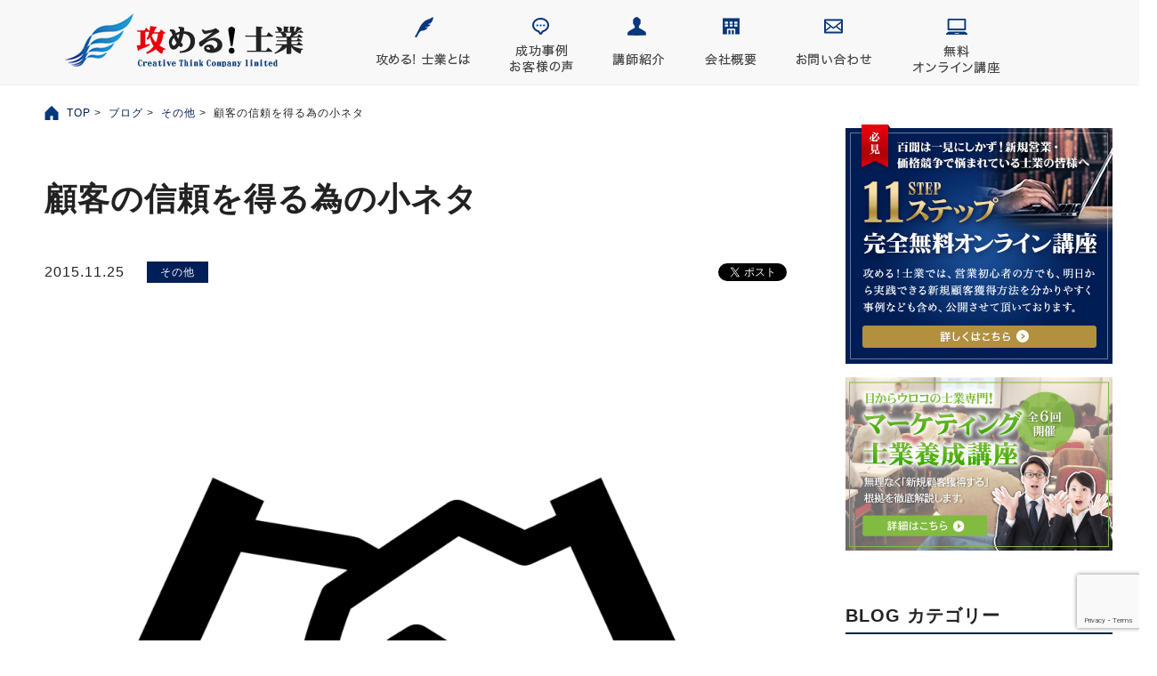

--- FILE ---
content_type: text/html; charset=UTF-8
request_url: https://www.semeru-sr.com/the-others/trust1/
body_size: 16159
content:
<!DOCTYPE html PUBLIC "-//W3C//DTD XHTML 1.1//EN" "http://www.w3.org/TR/xhtml11/DTD/xhtml11.dtd">
<!--[if lt IE 9]><html xmlns="http://www.w3.org/1999/xhtml" class="ie"><![endif]-->
<!--[if (gt IE 9)|!(IE)]><!--><html xmlns="http://www.w3.org/1999/xhtml"><!--<![endif]-->
<head profile="http://gmpg.org/xfn/11">
<meta http-equiv="Content-Type" content="text/html; charset=UTF-8" />
<meta http-equiv="X-UA-Compatible" content="IE=edge,chrome=1" />

<meta name="description" content="顧客の信頼を得る為の小ネタ&amp;nbsp;今回は、 「顧客の信頼を得る為の小ネタ」 についてお話します。  相手は、顧客に限らず見込み客や、 パートナーでもいいです。" />
<link rel="alternate" type="application/rss+xml" title="攻める！士業 サポートブログ RSS Feed" href="https://www.semeru-sr.com/feed/" />
<link rel="alternate" type="application/atom+xml" title="攻める！士業 サポートブログ Atom Feed" href="https://www.semeru-sr.com/feed/atom/" /> 
<link rel="pingback" href="https://www.semeru-sr.com/xmlrpc.php" />


 

		<!-- All in One SEO 4.0.18 -->
		<title>顧客の信頼を得る為の小ネタ | 攻める！士業 サポートブログ</title>
		<meta name="description" content="顧客の信頼を得る為に、ちょっとしたコツについてお話します。あまりにもテクニック的ですが、意外と効果があります。ぜひ、試してみてください。"/>
		<meta name="google-site-verification" content="TezI6k5tK5_RxMGisUZ0KvUDSaywsBUpqKRh5GxYhxo" />
		<meta name="keywords" content="社会保険労務士,信頼,テクニック" />
		<link rel="canonical" href="https://www.semeru-sr.com/the-others/trust1/" />
		<meta property="og:site_name" content="攻める！士業 サポートブログ" />
		<meta property="og:type" content="article" />
		<meta property="og:title" content="顧客の信頼を得る為の小ネタ | 攻める！士業 サポートブログ" />
		<meta property="og:description" content="顧客の信頼を得る為に、ちょっとしたコツについてお話します。あまりにもテクニック的ですが、意外と効果があります。ぜひ、試してみてください。" />
		<meta property="og:url" content="https://www.semeru-sr.com/the-others/trust1/" />
		<meta property="og:image" content="https://www.semeru-sr.com/wp-content/uploads/2015/11/121169-e1448446609863.png" />
		<meta property="og:image:secure_url" content="https://www.semeru-sr.com/wp-content/uploads/2015/11/121169-e1448446609863.png" />
		<meta property="og:image:width" content="350" />
		<meta property="og:image:height" content="350" />
		<meta property="article:published_time" content="2015-11-25T10:17:32Z" />
		<meta property="article:modified_time" content="2015-11-25T10:17:32Z" />
		<meta property="twitter:card" content="summary" />
		<meta property="twitter:domain" content="www.semeru-sr.com" />
		<meta property="twitter:title" content="顧客の信頼を得る為の小ネタ | 攻める！士業 サポートブログ" />
		<meta property="twitter:description" content="顧客の信頼を得る為に、ちょっとしたコツについてお話します。あまりにもテクニック的ですが、意外と効果があります。ぜひ、試してみてください。" />
		<meta property="twitter:image" content="https://www.semeru-sr.com/wp-content/uploads/2015/11/121169-e1448446609863.png" />
		<script type="application/ld+json" class="aioseo-schema">
			{"@context":"https:\/\/schema.org","@graph":[{"@type":"WebSite","@id":"https:\/\/www.semeru-sr.com\/#website","url":"https:\/\/www.semeru-sr.com\/","name":"\u653b\u3081\u308b\uff01\u58eb\u696d \u30b5\u30dd\u30fc\u30c8\u30d6\u30ed\u30b0","description":"\u793e\u4f1a\u4fdd\u967a\u52b4\u52d9\u58eb\u3001\u7a0e\u7406\u58eb\u3001\u516c\u8a8d\u4f1a\u8a08\u58eb\u3001\u884c\u653f\u66f8\u58eb\u3001\u4e2d\u5c0f\u4f01\u696d\u8a3a\u65ad\u58eb\u3001\u5f01\u7406\u58eb\u3001\u53f8\u6cd5\u66f8\u58eb\u3001\u4e0d\u52d5\u7523\u9451\u5b9a\u58eb\u30fb\u30fb\u7b49\u58eb\u696d\u306e\u305f\u3081\u306e\u65b0\u898f\u9867\u5ba2\u958b\u62d3\u30b5\u30dd\u30fc\u30c8\u30d6\u30ed\u30b0","publisher":{"@id":"https:\/\/www.semeru-sr.com\/#organization"}},{"@type":"Organization","@id":"https:\/\/www.semeru-sr.com\/#organization","name":"\u653b\u3081\u308b\uff01\u58eb\u696d \u30b5\u30dd\u30fc\u30c8\u30d6\u30ed\u30b0","url":"https:\/\/www.semeru-sr.com\/"},{"@type":"BreadcrumbList","@id":"https:\/\/www.semeru-sr.com\/the-others\/trust1\/#breadcrumblist","itemListElement":[{"@type":"ListItem","@id":"https:\/\/www.semeru-sr.com\/#listItem","position":"1","item":{"@id":"https:\/\/www.semeru-sr.com\/#item","name":"\u30db\u30fc\u30e0","description":"\u793e\u4f1a\u4fdd\u967a\u52b4\u52d9\u58eb\u3001\u7a0e\u7406\u58eb\u3001\u516c\u8a8d\u4f1a\u8a08\u58eb\u3001\u884c\u653f\u66f8\u58eb\u3001\u4e2d\u5c0f\u4f01\u696d\u8a3a\u65ad\u58eb\u3001\u5f01\u7406\u58eb\u3001\u53f8\u6cd5\u66f8\u58eb\u3001\u4e0d\u52d5\u7523\u9451\u5b9a\u58eb\u30fb\u30fb\u7b49\u58eb\u696d\u306e\u305f\u3081\u306e\u65b0\u898f\u9867\u5ba2\u958b\u62d3\u30b5\u30dd\u30fc\u30c8\u30d6\u30ed\u30b0","url":"https:\/\/www.semeru-sr.com\/"},"nextItem":"https:\/\/www.semeru-sr.com\/the-others\/#listItem"},{"@type":"ListItem","@id":"https:\/\/www.semeru-sr.com\/the-others\/#listItem","position":"2","item":{"@id":"https:\/\/www.semeru-sr.com\/the-others\/#item","name":"\u305d\u306e\u4ed6","description":"\u9867\u5ba2\u306e\u4fe1\u983c\u3092\u5f97\u308b\u70ba\u306b\u3001\u3061\u3087\u3063\u3068\u3057\u305f\u30b3\u30c4\u306b\u3064\u3044\u3066\u304a\u8a71\u3057\u307e\u3059\u3002\u3042\u307e\u308a\u306b\u3082\u30c6\u30af\u30cb\u30c3\u30af\u7684\u3067\u3059\u304c\u3001\u610f\u5916\u3068\u52b9\u679c\u304c\u3042\u308a\u307e\u3059\u3002\u305c\u3072\u3001\u8a66\u3057\u3066\u307f\u3066\u304f\u3060\u3055\u3044\u3002","url":"https:\/\/www.semeru-sr.com\/the-others\/"},"nextItem":"https:\/\/www.semeru-sr.com\/the-others\/trust1\/#listItem","previousItem":"https:\/\/www.semeru-sr.com\/#listItem"},{"@type":"ListItem","@id":"https:\/\/www.semeru-sr.com\/the-others\/trust1\/#listItem","position":"3","item":{"@id":"https:\/\/www.semeru-sr.com\/the-others\/trust1\/#item","name":"\u9867\u5ba2\u306e\u4fe1\u983c\u3092\u5f97\u308b\u70ba\u306e\u5c0f\u30cd\u30bf","description":"\u9867\u5ba2\u306e\u4fe1\u983c\u3092\u5f97\u308b\u70ba\u306b\u3001\u3061\u3087\u3063\u3068\u3057\u305f\u30b3\u30c4\u306b\u3064\u3044\u3066\u304a\u8a71\u3057\u307e\u3059\u3002\u3042\u307e\u308a\u306b\u3082\u30c6\u30af\u30cb\u30c3\u30af\u7684\u3067\u3059\u304c\u3001\u610f\u5916\u3068\u52b9\u679c\u304c\u3042\u308a\u307e\u3059\u3002\u305c\u3072\u3001\u8a66\u3057\u3066\u307f\u3066\u304f\u3060\u3055\u3044\u3002","url":"https:\/\/www.semeru-sr.com\/the-others\/trust1\/"},"previousItem":"https:\/\/www.semeru-sr.com\/the-others\/#listItem"}]},{"@type":"Person","@id":"https:\/\/www.semeru-sr.com\/author\/semeru-sr\/#author","url":"https:\/\/www.semeru-sr.com\/author\/semeru-sr\/","name":"\u570b\u5b88\u535a","image":{"@type":"ImageObject","@id":"https:\/\/www.semeru-sr.com\/the-others\/trust1\/#authorImage","url":"https:\/\/www.semeru-sr.com\/wp-content\/uploads\/2015\/07\/\u653b\u3081\u308b\uff01\uff01\u793e\u4f1a\u4fdd\u967a\u52b4\u52d9\u58eb_avatar_1437701954-96x96.jpg","width":"96","height":"96","caption":"\u570b\u5b88\u535a"}},{"@type":"WebPage","@id":"https:\/\/www.semeru-sr.com\/the-others\/trust1\/#webpage","url":"https:\/\/www.semeru-sr.com\/the-others\/trust1\/","name":"\u9867\u5ba2\u306e\u4fe1\u983c\u3092\u5f97\u308b\u70ba\u306e\u5c0f\u30cd\u30bf | \u653b\u3081\u308b\uff01\u58eb\u696d \u30b5\u30dd\u30fc\u30c8\u30d6\u30ed\u30b0","description":"\u9867\u5ba2\u306e\u4fe1\u983c\u3092\u5f97\u308b\u70ba\u306b\u3001\u3061\u3087\u3063\u3068\u3057\u305f\u30b3\u30c4\u306b\u3064\u3044\u3066\u304a\u8a71\u3057\u307e\u3059\u3002\u3042\u307e\u308a\u306b\u3082\u30c6\u30af\u30cb\u30c3\u30af\u7684\u3067\u3059\u304c\u3001\u610f\u5916\u3068\u52b9\u679c\u304c\u3042\u308a\u307e\u3059\u3002\u305c\u3072\u3001\u8a66\u3057\u3066\u307f\u3066\u304f\u3060\u3055\u3044\u3002","inLanguage":"ja","isPartOf":{"@id":"https:\/\/www.semeru-sr.com\/#website"},"breadcrumb":{"@id":"https:\/\/www.semeru-sr.com\/the-others\/trust1\/#breadcrumblist"},"author":"https:\/\/www.semeru-sr.com\/the-others\/trust1\/#author","creator":"https:\/\/www.semeru-sr.com\/the-others\/trust1\/#author","image":{"@type":"ImageObject","@id":"https:\/\/www.semeru-sr.com\/#mainImage","url":"https:\/\/www.semeru-sr.com\/wp-content\/uploads\/2015\/11\/121169-e1448446609863.png","width":"350","height":"350","caption":"\u9867\u5ba2\u306e\u4fe1\u983c\u3092\u5f97\u308b\u70ba\u306e\u3001\u3061\u3087\u3063\u3068\u3057\u305f\u5c0f\u30cd\u30bf\u3092\u3054\u7d39\u4ecb\u3002\u30c6\u30af\u30cb\u30c3\u30af\u7684\u3067\u3059\u304c\u3001\u3084\u308b\u3068\u975e\u5e38\u306b\u52b9\u679c\u304c\u3042\u308a\u307e\u3059\u3002"},"primaryImageOfPage":{"@id":"https:\/\/www.semeru-sr.com\/the-others\/trust1\/#mainImage"},"datePublished":"2015-11-25T10:17:32+09:00","dateModified":"2015-11-25T10:17:32+09:00"},{"@type":"Article","@id":"https:\/\/www.semeru-sr.com\/the-others\/trust1\/#article","name":"\u9867\u5ba2\u306e\u4fe1\u983c\u3092\u5f97\u308b\u70ba\u306e\u5c0f\u30cd\u30bf | \u653b\u3081\u308b\uff01\u58eb\u696d \u30b5\u30dd\u30fc\u30c8\u30d6\u30ed\u30b0","description":"\u9867\u5ba2\u306e\u4fe1\u983c\u3092\u5f97\u308b\u70ba\u306b\u3001\u3061\u3087\u3063\u3068\u3057\u305f\u30b3\u30c4\u306b\u3064\u3044\u3066\u304a\u8a71\u3057\u307e\u3059\u3002\u3042\u307e\u308a\u306b\u3082\u30c6\u30af\u30cb\u30c3\u30af\u7684\u3067\u3059\u304c\u3001\u610f\u5916\u3068\u52b9\u679c\u304c\u3042\u308a\u307e\u3059\u3002\u305c\u3072\u3001\u8a66\u3057\u3066\u307f\u3066\u304f\u3060\u3055\u3044\u3002","headline":"\u9867\u5ba2\u306e\u4fe1\u983c\u3092\u5f97\u308b\u70ba\u306e\u5c0f\u30cd\u30bf","author":{"@id":"https:\/\/www.semeru-sr.com\/author\/semeru-sr\/#author"},"publisher":{"@id":"https:\/\/www.semeru-sr.com\/#organization"},"datePublished":"2015-11-25T10:17:32+09:00","dateModified":"2015-11-25T10:17:32+09:00","articleSection":"\u305d\u306e\u4ed6","mainEntityOfPage":{"@id":"https:\/\/www.semeru-sr.com\/the-others\/trust1\/#webpage"},"isPartOf":{"@id":"https:\/\/www.semeru-sr.com\/the-others\/trust1\/#webpage"},"image":{"@type":"ImageObject","@id":"https:\/\/www.semeru-sr.com\/#articleImage","url":"https:\/\/www.semeru-sr.com\/wp-content\/uploads\/2015\/11\/121169-e1448446609863.png","width":"350","height":"350","caption":"\u9867\u5ba2\u306e\u4fe1\u983c\u3092\u5f97\u308b\u70ba\u306e\u3001\u3061\u3087\u3063\u3068\u3057\u305f\u5c0f\u30cd\u30bf\u3092\u3054\u7d39\u4ecb\u3002\u30c6\u30af\u30cb\u30c3\u30af\u7684\u3067\u3059\u304c\u3001\u3084\u308b\u3068\u975e\u5e38\u306b\u52b9\u679c\u304c\u3042\u308a\u307e\u3059\u3002"}}]}
		</script>
		<script type="text/javascript" >
			window.ga=window.ga||function(){(ga.q=ga.q||[]).push(arguments)};ga.l=+new Date;
			ga('create', "UA-58839520-1", 'auto');
			ga('send', 'pageview');
		</script>
		<script async src="https://www.google-analytics.com/analytics.js"></script>
		<!-- All in One SEO -->

<link rel='dns-prefetch' href='//secure.gravatar.com' />
<link rel='dns-prefetch' href='//www.google.com' />
<link rel='dns-prefetch' href='//s.w.org' />
<link rel='dns-prefetch' href='//v0.wordpress.com' />
<link rel="alternate" type="application/rss+xml" title="攻める！士業 サポートブログ &raquo; 顧客の信頼を得る為の小ネタ のコメントのフィード" href="https://www.semeru-sr.com/the-others/trust1/feed/" />
		<script type="text/javascript">
			window._wpemojiSettings = {"baseUrl":"https:\/\/s.w.org\/images\/core\/emoji\/13.0.1\/72x72\/","ext":".png","svgUrl":"https:\/\/s.w.org\/images\/core\/emoji\/13.0.1\/svg\/","svgExt":".svg","source":{"concatemoji":"https:\/\/www.semeru-sr.com\/wp-includes\/js\/wp-emoji-release.min.js?ver=5.6.16"}};
			!function(e,a,t){var n,r,o,i=a.createElement("canvas"),p=i.getContext&&i.getContext("2d");function s(e,t){var a=String.fromCharCode;p.clearRect(0,0,i.width,i.height),p.fillText(a.apply(this,e),0,0);e=i.toDataURL();return p.clearRect(0,0,i.width,i.height),p.fillText(a.apply(this,t),0,0),e===i.toDataURL()}function c(e){var t=a.createElement("script");t.src=e,t.defer=t.type="text/javascript",a.getElementsByTagName("head")[0].appendChild(t)}for(o=Array("flag","emoji"),t.supports={everything:!0,everythingExceptFlag:!0},r=0;r<o.length;r++)t.supports[o[r]]=function(e){if(!p||!p.fillText)return!1;switch(p.textBaseline="top",p.font="600 32px Arial",e){case"flag":return s([127987,65039,8205,9895,65039],[127987,65039,8203,9895,65039])?!1:!s([55356,56826,55356,56819],[55356,56826,8203,55356,56819])&&!s([55356,57332,56128,56423,56128,56418,56128,56421,56128,56430,56128,56423,56128,56447],[55356,57332,8203,56128,56423,8203,56128,56418,8203,56128,56421,8203,56128,56430,8203,56128,56423,8203,56128,56447]);case"emoji":return!s([55357,56424,8205,55356,57212],[55357,56424,8203,55356,57212])}return!1}(o[r]),t.supports.everything=t.supports.everything&&t.supports[o[r]],"flag"!==o[r]&&(t.supports.everythingExceptFlag=t.supports.everythingExceptFlag&&t.supports[o[r]]);t.supports.everythingExceptFlag=t.supports.everythingExceptFlag&&!t.supports.flag,t.DOMReady=!1,t.readyCallback=function(){t.DOMReady=!0},t.supports.everything||(n=function(){t.readyCallback()},a.addEventListener?(a.addEventListener("DOMContentLoaded",n,!1),e.addEventListener("load",n,!1)):(e.attachEvent("onload",n),a.attachEvent("onreadystatechange",function(){"complete"===a.readyState&&t.readyCallback()})),(n=t.source||{}).concatemoji?c(n.concatemoji):n.wpemoji&&n.twemoji&&(c(n.twemoji),c(n.wpemoji)))}(window,document,window._wpemojiSettings);
		</script>
		<style type="text/css">
img.wp-smiley,
img.emoji {
	display: inline !important;
	border: none !important;
	box-shadow: none !important;
	height: 1em !important;
	width: 1em !important;
	margin: 0 .07em !important;
	vertical-align: -0.1em !important;
	background: none !important;
	padding: 0 !important;
}
</style>
	<link rel='stylesheet' id='wp-block-library-css'  href='https://www.semeru-sr.com/wp-includes/css/dist/block-library/style.min.css?ver=5.6.16' type='text/css' media='all' />
<style id='wp-block-library-inline-css' type='text/css'>
.has-text-align-justify{text-align:justify;}
</style>
<link rel='stylesheet' id='contact-form-7-css'  href='https://www.semeru-sr.com/wp-content/plugins/contact-form-7/includes/css/styles.css?ver=5.4' type='text/css' media='all' />
<!-- Inline jetpack_facebook_likebox -->
<style id='jetpack_facebook_likebox-inline-css' type='text/css'>
.widget_facebook_likebox {
	overflow: hidden;
}

</style>
<link rel='stylesheet' id='jetpack_css-css'  href='https://www.semeru-sr.com/wp-content/plugins/jetpack/css/jetpack.css?ver=9.5.5' type='text/css' media='all' />
<script type='text/javascript' src='https://www.semeru-sr.com/wp-includes/js/jquery/jquery.min.js?ver=3.5.1' id='jquery-core-js'></script>
<script type='text/javascript' src='https://www.semeru-sr.com/wp-includes/js/jquery/jquery-migrate.min.js?ver=3.3.2' id='jquery-migrate-js'></script>
<link rel="https://api.w.org/" href="https://www.semeru-sr.com/wp-json/" /><link rel="alternate" type="application/json" href="https://www.semeru-sr.com/wp-json/wp/v2/posts/2430" /><link rel='shortlink' href='https://wp.me/s5E4CE-trust1' />
<link rel="alternate" type="application/json+oembed" href="https://www.semeru-sr.com/wp-json/oembed/1.0/embed?url=https%3A%2F%2Fwww.semeru-sr.com%2Fthe-others%2Ftrust1%2F" />
<link rel="alternate" type="text/xml+oembed" href="https://www.semeru-sr.com/wp-json/oembed/1.0/embed?url=https%3A%2F%2Fwww.semeru-sr.com%2Fthe-others%2Ftrust1%2F&#038;format=xml" />
<style type='text/css'>img#wpstats{display:none}</style><!-- All in one Favicon 4.7 --><link rel="shortcut icon" href="http://semeru-sr.com/wp-content/uploads/2015/01/logo4001.jpg" />

<!-- BEGIN: WP Social Bookmarking Light HEAD --><script>
    (function (d, s, id) {
        var js, fjs = d.getElementsByTagName(s)[0];
        if (d.getElementById(id)) return;
        js = d.createElement(s);
        js.id = id;
        js.src = "//connect.facebook.net/ja_JP/sdk.js#xfbml=1&version=v2.7";
        fjs.parentNode.insertBefore(js, fjs);
    }(document, 'script', 'facebook-jssdk'));
</script>
<style type="text/css">.wp_social_bookmarking_light div{
    float: left !important;
    border: 0 !important;
    padding: 0 !important;
    margin: 0 5px 0px 0 !important;
    min-height: 20px !important;
    line-height: 18px !important;
    text-indent: 0 !important;
}
.wp_social_bookmarking_light img{
    border: 0 !important;
    padding: 0;
    margin: 0;
    vertical-align: top !important;
}
.wp_social_bookmarking_light_clear{
    clear: both !important;
}
#fb-root{
    display: none;
}
.wsbl_google_plus_one {
    width:60px;
    overflow:hidden;
}
.wsbl_facebook_like iframe{
    max-width: none !important;
}
.wsbl_pinterest a{
    border: 0px !important;
}
</style>
<!-- END: WP Social Bookmarking Light HEAD -->
<!-- ## NXS/OG ## --><!-- ## NXSOGTAGS ## --><!-- ## NXS/OG ## -->

<link rel="stylesheet" href="https://www.semeru-sr.com/wp-content/themes/inboundblog_typeC/style.css?ver=" type="text/css" />
<link rel="stylesheet" href="https://www.semeru-sr.com/wp-content/themes/inboundblog_typeC/comment-style.css?ver=" type="text/css" />

<link rel="stylesheet" media="screen and (min-width: 750px)" href="https://www.semeru-sr.com/wp-content/themes/inboundblog_typeC/style_pc.css?ver=">
<link rel="stylesheet" media="screen and (max-width: 750px) and (min-width: 0px)" href="https://www.semeru-sr.com/wp-content/themes/inboundblog_typeC/style_sp.css?ver=">

<link rel="stylesheet" href="https://www.semeru-sr.com/wp-content/themes/inboundblog_typeC/japanese.css?ver=" type="text/css" />

<meta name="viewport" content="width=1250">
<!--スマホ以外のデバイスからのアクセスのときのビューポート-->

<script type="text/javascript" src="//ajax.googleapis.com/ajax/libs/jquery/1.7.1/jquery.min.js"></script>
<script>
$(function(){
    var $setElem = $('.switch'),
    pcName = '_pc',
    spName = '_sp',
    replaceWidth = 750;
 
    $setElem.each(function(){
        var $this = $(this);
        function imgSize(){
            if(window.innerWidth > replaceWidth) {
                $this.attr('src',$this.attr('src').replace(spName,pcName)).css({visibility:'visible'});
            } else {
                $this.attr('src',$this.attr('src').replace(pcName,spName)).css({visibility:'visible'});
            }
        }
        $(window).resize(function(){imgSize();});
        imgSize();
    });
});
</script>
<script type="text/javascript" src="https://www.semeru-sr.com/wp-content/themes/inboundblog_typeC/js/common.js?ver="></script>
<!--[if lt IE 9]>
<link id="stylesheet" rel="stylesheet" href="https://www.semeru-sr.com/wp-content/themes/inboundblog_typeC/style_pc.css?ver=" type="text/css" />
<script type="text/javascript" src="https://www.semeru-sr.com/wp-content/themes/inboundblog_typeC/js/ie.js?ver="></script>
<![endif]-->



<!-- ここからOGP -->
<meta property="og:type" content="blog">
<meta property="og:description" content="顧客の信頼を得る為に、ちょっとしたコツについてお話します。あまりにもテクニック的ですが、意外と効果があります。ぜひ、試してみてください。">
<meta property="og:title" content="顧客の信頼を得る為の小ネタ">
<meta property="og:url" content="https://www.semeru-sr.com/the-others/trust1/">
<meta property="og:image" content="https://www.semeru-sr.com/wp-content/uploads/2015/11/121169-e1448446609863.png">
<meta property="og:site_name" content="攻める！士業 サポートブログ">
<meta property="fb:admins" content="1267220606697170">
<meta property="fb:app_id" content="652772771572741">
<!-- ここまでOGP -->


</head>
<body class=" fixed_header layout1 custom-background">
<div id="fb-root"></div>
<script>(function(d, s, id) {
  var js, fjs = d.getElementsByTagName(s)[0];
  if (d.getElementById(id)) return;
  js = d.createElement(s); js.id = id;
  js.src = "//connect.facebook.net/ja_JP/sdk.js#xfbml=1&version=v2.3&appId=102235173445184";
  fjs.parentNode.insertBefore(js, fjs);
}(document, 'script', 'facebook-jssdk'));</script>


 <div id="wrapper">
 <div id="header">
  <div class="inner clearfix">
  
   <div id="logo"><a href="https://www.semeru-sr.com/"><img src="https://www.semeru-sr.com/wp-content/themes/inboundblog_typeC/images/common/header/logo.gif" alt="攻める! 士業" /></a></div>

   <div class="pc">
        <nav>
            <ul>
                <li><a href="/about"><img class="rollover" src="https://www.semeru-sr.com/wp-content/themes/inboundblog_typeC/images/common/header/navi01.gif" alt="攻める! 士業とは" /></a></li>
                <li class="navi02"><a href="/voice"><img class="rollover" src="https://www.semeru-sr.com/wp-content/themes/inboundblog_typeC/images/common/header/navi02.gif" alt="成功事例 お客様の声" /></a></li>
                <li class="navi03"><a href="/lecture"><img class="rollover" src="https://www.semeru-sr.com/wp-content/themes/inboundblog_typeC/images/common/header/navi03.gif" alt="講師紹介" /></a></li>
                <li class="navi04"><a href="/company"><img class="rollover" src="https://www.semeru-sr.com/wp-content/themes/inboundblog_typeC/images/common/header/navi04.gif" alt="会社概要" /></a></li>
                <li class="navi05"><a href="/contact"><img class="rollover" src="https://www.semeru-sr.com/wp-content/themes/inboundblog_typeC/images/common/header/navi05.gif" alt="お問い合わせ" /></a></li>
                <li class="navi06"><a href="/mailmagazine"><img class="rollover" src="https://www.semeru-sr.com/wp-content/themes/inboundblog_typeC/images/common/header/navi06.gif" alt="無料 オンライン講座" /></a></li>
            </ul>
        </nav>
   </div>
   <p class="navBtn sp">
            <span></span>
            <span></span>
            <span></span>
   </p>
   <div class="sp">
        <nav role='navigation'>
            <ul>
                <li class="navi01"><a href="/about">攻める! 士業とは</a></li>
                <li class="navi02"><a href="/voice">成功事例 お客様の声</a></li>
                <li class="navi03"><a href="/lecture">講師紹介</a></li>
                <li class="navi04"><a href="/company">会社概要</a></li>
                <li class="navi05"><a href="/contact">お問い合わせ</a></li>
                <li class="navi06"><a href="/mailmagazine">無料 オンライン講座</a></li>
            </ul>
        </nav>
   </div>


  </div><!-- END .inner -->
 </div><!-- END #header -->
<div id="contents" class="inner clearfix">

 <div class="breadcrumb">
  <a href="https://www.semeru-sr.com">TOP</a>&nbsp;>&nbsp;
  <a href="https://www.semeru-sr.com/blog">ブログ</a>&nbsp;>&nbsp;
  <a href="https://www.semeru-sr.com/category/the-others/">その他</a>&nbsp;>&nbsp;  顧客の信頼を得る為の小ネタ </div>
 <div id="main" class="article">

   <h1 id="post_title">顧客の信頼を得る為の小ネタ</h1>
  <div class="meta clearfix">
   <p class="archive_date">2015.11.25</p>
   <ul class="post-categories">
	<li><a href="https://www.semeru-sr.com/category/the-others/" rel="category tag">その他</a></li></ul>  </div>
  <div class='wp_social_bookmarking_light'>        <div class="wsbl_hatena_button"><a href="//b.hatena.ne.jp/entry/https://www.semeru-sr.com/the-others/trust1/" class="hatena-bookmark-button" data-hatena-bookmark-title="顧客の信頼を得る為の小ネタ" data-hatena-bookmark-layout="simple-balloon" title="このエントリーをはてなブックマークに追加"> <img src="//b.hatena.ne.jp/images/entry-button/button-only@2x.png" alt="このエントリーをはてなブックマークに追加" width="20" height="20" style="border: none;" /></a><script type="text/javascript" src="//b.hatena.ne.jp/js/bookmark_button.js" charset="utf-8" async="async"></script></div>        <div class="wsbl_facebook_like"><div id="fb-root"></div><fb:like href="https://www.semeru-sr.com/the-others/trust1/" layout="button_count" action="like" width="100" share="false" show_faces="false" ></fb:like></div>        <div class="wsbl_twitter"><a href="https://twitter.com/share" class="twitter-share-button" data-url="https://www.semeru-sr.com/the-others/trust1/" data-text="顧客の信頼を得る為の小ネタ" data-lang="ja">Tweet</a></div></div>
<br class='wp_social_bookmarking_light_clear' />
  <div class="post clearfix">
				<div class="post_image"><img width="1024" height="1024" src="https://www.semeru-sr.com/wp-content/uploads/2015/11/121169-1024x1024.png" class="attachment-large size-large wp-post-image" alt="顧客の信頼を得る為の、ちょっとした小ネタをご紹介。テクニック的ですが、やると非常に効果があります。" loading="lazy" srcset="https://www.semeru-sr.com/wp-content/uploads/2015/11/121169-1024x1024.png 1024w, https://www.semeru-sr.com/wp-content/uploads/2015/11/121169-150x150.png 150w, https://www.semeru-sr.com/wp-content/uploads/2015/11/121169-300x300.png 300w, https://www.semeru-sr.com/wp-content/uploads/2015/11/121169-60x60.png 60w, https://www.semeru-sr.com/wp-content/uploads/2015/11/121169-e1448446609863.png 350w" sizes="(max-width: 1024px) 100vw, 1024px" /></div>
		   <h2></h2>
<h2>顧客の信頼を得る為の小ネタ</h2>
<p>&nbsp;</p>
<p><span style="font-size: 12pt;">今回は、</span><br />
<span style="font-size: 12pt;"> 「顧客の信頼を得る為の小ネタ」</span><br />
<span style="font-size: 12pt;"> についてお話します。</span><br />
<span style="font-size: 12pt;">  </span></p>
<p><span style="font-size: 12pt;">相手は、顧客に限らず見込み客や、</span><br />
<span style="font-size: 12pt;"> パートナーでもいいです。</span><br />
<span style="font-size: 12pt;">  </span></p>
<p><span style="font-size: 12pt;">通常、信頼を得るには、問題解決や</span><br />
<span style="font-size: 12pt;"> 情報提供等があると思います。</span><br />
<span style="font-size: 12pt;">  </span></p>
<p><span style="font-size: 12pt;">今回ご紹介するのは、「小ネタ」という</span><br />
<span style="font-size: 12pt;"> ことで、そういったしっかりとしたやり方</span><br />
<span style="font-size: 12pt;"> ではなく、ちょっとしたことです。</span><br />
<span style="font-size: 12pt;">  </span></p>
<p><span style="font-size: 12pt;">私が実施をしていることをご紹介します。</span><br />
<span style="font-size: 12pt;">  </span></p>
<p><span style="font-size: 12pt;">それは、FAX送付状やメール本文に</span><br />
<span style="font-size: 12pt;"> 送付（添付）資料のまとめや集計結果</span><br />
<span style="font-size: 12pt;"> 等を記載する。です。</span><br />
<span style="font-size: 12pt;">  </span></p>
<p><span style="font-size: 12pt;">これは、前職時代にある顧客にすごく</span><br />
<span style="font-size: 12pt;"> 褒められたから今でも実践しています。</span><br />
<span style="font-size: 12pt;">  </span></p>
<p><span style="font-size: 12pt;">ある日、その顧客より、</span></p>
<p><span style="font-size: 12pt;">「数百社が参加するイベントに</span><br />
<span style="font-size: 12pt;"> 　参加するか検討している」</span></p>
<p><span style="font-size: 12pt;">「持っていればで結構だが、</span><br />
<span style="font-size: 12pt;"> 　そのイベントの昨年の参加企業が</span><br />
<span style="font-size: 12pt;"> 　分かる資料が欲しい」</span></p>
<p><span style="font-size: 12pt;">と電話がありました。</span><br />
<span style="font-size: 12pt;">  </span></p>
<p><span style="font-size: 12pt;">そのイベント事態は、私は取り扱って</span><br />
<span style="font-size: 12pt;"> いなかったので、一銭にもならないのですが</span><br />
<span style="font-size: 12pt;"> 顧客の為、イベント会社から昨年の</span><br />
<span style="font-size: 12pt;"> 参加企業一覧を取り寄せました。</span><br />
<span style="font-size: 12pt;">  </span></p>
<p><span style="font-size: 12pt;">そして、そのまま参加企業一覧を</span><br />
<span style="font-size: 12pt;"> FAXしてもよかったのですが、</span><br />
<span style="font-size: 12pt;">  </span></p>
<p><span style="font-size: 12pt;">「その顧客の同業他社が何社参加しているか」</span><br />
<span style="font-size: 12pt;"> 数えて、送付状に</span><br />
<span style="font-size: 12pt;"> 「参考：昨年同業他社は●社参加しています」</span><br />
<span style="font-size: 12pt;"> と記載をしてFAXしました。</span><br />
<span style="font-size: 12pt;">  </span></p>
<p><span style="font-size: 12pt;">そうすると、先方より電話があり、</span><br />
<span style="font-size: 12pt;">  </span></p>
<p><span style="font-size: 12pt;">「同業他社数調べてくれありがとう！</span><br />
<span style="font-size: 12pt;"> 　調べる手間も省けたし、何よりも</span><br />
<span style="font-size: 12pt;"> 　こちらが知りたいことをくみ取って</span><br />
<span style="font-size: 12pt;"> 　くれてありがとう。普通の営業は</span><br />
<span style="font-size: 12pt;"> 　一覧表だけ送る・・・。</span><br />
<span style="font-size: 12pt;"> 　（他社営業マンの不満や文句が続く）」</span><br />
<span style="font-size: 12pt;">  </span></p>
<p><span style="font-size: 12pt;">と仰ってくれました。</span><br />
<span style="font-size: 12pt;">  </span></p>
<p><span style="font-size: 12pt;">これを機会に、FAXに限らずメールでも</span><br />
<span style="font-size: 12pt;"> 添付内容や集計結果等を極力メール</span><br />
<span style="font-size: 12pt;"> 本文に記載するようにしました。</span><br />
<span style="font-size: 12pt;">  </span></p>
<p><span style="font-size: 12pt;">ちょっとしたことですが、このひと手間を</span><br />
<span style="font-size: 12pt;"> 加えることで、意外と顧客の信頼を獲得する</span><br />
<span style="font-size: 12pt;"> ことができます。</span><br />
<span style="font-size: 12pt;">  </span></p>
<p><span style="font-size: 12pt;">ご参考になれば、幸いです。</span></p>
  </div><!-- END .post -->

  <div class="sns"><div class='wp_social_bookmarking_light'>        <div class="wsbl_hatena_button"><a href="//b.hatena.ne.jp/entry/https://www.semeru-sr.com/the-others/trust1/" class="hatena-bookmark-button" data-hatena-bookmark-title="顧客の信頼を得る為の小ネタ" data-hatena-bookmark-layout="simple-balloon" title="このエントリーをはてなブックマークに追加"> <img src="//b.hatena.ne.jp/images/entry-button/button-only@2x.png" alt="このエントリーをはてなブックマークに追加" width="20" height="20" style="border: none;" /></a><script type="text/javascript" src="//b.hatena.ne.jp/js/bookmark_button.js" charset="utf-8" async="async"></script></div>        <div class="wsbl_facebook_like"><div id="fb-root"></div><fb:like href="https://www.semeru-sr.com/the-others/trust1/" layout="button_count" action="like" width="100" share="false" show_faces="false" ></fb:like></div>        <div class="wsbl_twitter"><a href="https://twitter.com/share" class="twitter-share-button" data-url="https://www.semeru-sr.com/the-others/trust1/" data-text="顧客の信頼を得る為の小ネタ" data-lang="ja">Tweet</a></div></div>
<br class='wp_social_bookmarking_light_clear' />
</div>

  <div class="bnr"><a href="https://www.semeru-sr.com/mailmagazine"><img class="switch" src="https://www.semeru-sr.com/wp-content/themes/inboundblog_typeC/images/article/bnr01_pc.jpg" alt="百聞は一見にしかず！新規営業・価格競争で悩まれている士業の皆様へ 11ステップ 完全無料オンライン講座 売れる商品作りから商談、クロージング、紹介を得る方法まで 新規に顧客を獲得するフローに沿って具体的な考え方、やり方を解説しています。 詳しくはこちら" /></a></div>

  
  <div class="fb-comments" data-href="https://www.semeru-sr.com/the-others/trust1/" data-width="100%" data-numposts="15" data-colorscheme="light"></div>
  

  <div id="prev_next" class="clearfix">  
    <div class="prev"><div class="img"><a href="https://www.semeru-sr.com/the-others/trust2/" title="顧客の信頼を得る為の小ネタ２" id="prev" class="clearfix">
  <img width="1024" height="1024" src="https://www.semeru-sr.com/wp-content/uploads/2015/11/121169r-1024x1024.png" class="attachment-large size-large wp-post-image" alt="顧客の信頼を得る為の小ネタ第2弾です。前回はメール、FAXを送る際のちょっとした工夫でした。今回ご紹介するのは、ちょっと大変ですが、確実に効果があります。" loading="lazy" srcset="https://www.semeru-sr.com/wp-content/uploads/2015/11/121169r-1024x1024.png 1024w, https://www.semeru-sr.com/wp-content/uploads/2015/11/121169r-150x150.png 150w, https://www.semeru-sr.com/wp-content/uploads/2015/11/121169r-300x300.png 300w, https://www.semeru-sr.com/wp-content/uploads/2015/11/121169r-60x60.png 60w, https://www.semeru-sr.com/wp-content/uploads/2015/11/121169r-e1448591073516.png 350w" sizes="(max-width: 1024px) 100vw, 1024px" /></a></div>
   <div class="info"><p class="direction">前の記事</p>
   <p class="title"><a href="https://www.semeru-sr.com/the-others/trust2/" title="顧客の信頼を得る為の小ネタ２" id="prev" class="clearfix">顧客の信頼を得る為の小ネタ２</a></p>
   <p class="date">2015.11.25</p>
   </div></div><div class="next"><div class="img"><a href="https://www.semeru-sr.com/sales/yo-12/" title="あの手この手" id="next" class="clearfix"> 
  <img width="360" height="252" src="https://www.semeru-sr.com/wp-content/uploads/2015/11/-e1447133731178.jpg" class="attachment-large size-large wp-post-image" alt="商談において、諦めずにあの手この手で相手の興味関心どころを探ることの重要性" loading="lazy" /></a></div>
   <div class="info"><p class="direction">次の記事</p>
   <p class="title"><a href="https://www.semeru-sr.com/sales/yo-12/" title="あの手この手" id="next" class="clearfix">あの手この手</a></p>
   <p class="date">2015.11.25</p>
   </div></div>  
  </div>

    <div id="related_post">
  <h3>関連記事</h3>
   <ul class="clearfix">
        <li class="clearfix odd">
          <div class="img"><a class="image" href="https://www.semeru-sr.com/the-others/koumyounakifuatume/"><img width="402" height="268" src="https://www.semeru-sr.com/wp-content/uploads/2018/12/4773902915aa533845c609e9756d8cc9_s-e1544397576856.jpg" class="attachment-large size-large wp-post-image" alt="" loading="lazy" /></a></div>
          <div class="info">
      <h4 class="title"><a href="https://www.semeru-sr.com/the-others/koumyounakifuatume/">巧妙な寄付集めをする外国の方　</a></h4>
      <p class="date">2018.12.12</p>     </div>
    </li>
        <li class="clearfix even">
          <div class="img"><a class="image" href="https://www.semeru-sr.com/the-others/hityousei/"><img width="401" height="268" src="https://www.semeru-sr.com/wp-content/uploads/2022/12/24797975_s-1-e1672018288744.jpg" class="attachment-large size-large wp-post-image" alt="" loading="lazy" /></a></div>
          <div class="info">
      <h4 class="title"><a href="https://www.semeru-sr.com/the-others/hityousei/">あなたのサービスの必要性を感じてもらう効果的なやり方</a></h4>
      <p class="date">2022.12.26</p>     </div>
    </li>
        <li class="clearfix odd">
          <div class="img"><a class="image" href="https://www.semeru-sr.com/the-others/monndaikaiketu/"><img width="401" height="299" src="https://www.semeru-sr.com/wp-content/uploads/2024/03/28921709_s-e1710121568306.jpg" class="attachment-large size-large wp-post-image" alt="" loading="lazy" /></a></div>
          <div class="info">
      <h4 class="title"><a href="https://www.semeru-sr.com/the-others/monndaikaiketu/">問題解決とアイデアだしのやり方3選</a></h4>
      <p class="date">2024.03.11</p>     </div>
    </li>
        <li class="clearfix even">
          <div class="img"><a class="image" href="https://www.semeru-sr.com/the-others/jigyoukakudaitaiminngu/"><img width="401" height="284" src="https://www.semeru-sr.com/wp-content/uploads/2018/09/5cb79fc4ca05f0160714b0a2939cb8b7_s-e1537519584559.jpg" class="attachment-large size-large wp-post-image" alt="" loading="lazy" /></a></div>
          <div class="info">
      <h4 class="title"><a href="https://www.semeru-sr.com/the-others/jigyoukakudaitaiminngu/">事務所を大きく拡大させるタイミングとは？</a></h4>
      <p class="date">2018.09.25</p>     </div>
    </li>
       </ul>
      </div>

 </div><!-- END #main -->

<div id="sidebar" class="side">
 <div id="side">
  <div class="box"><a href="https://www.semeru-sr.com/mailmagazine"><img class="switch" src="https://www.semeru-sr.com/wp-content/themes/inboundblog_typeC/images/common/side/bnr02_pc.jpg" alt="百聞は一見にしかず！新規営業・価格競争で悩まれている士業の皆様へ 11ステップ 完全無料オンライン講座 売れる商品作りから商談、クロージング、紹介を得る方法まで 新規に顧客を獲得するフローに沿って具体的な考え方、やり方を解説しています。 詳しくはこちら" /></a></div>
  <div class="box box02"><a href="https://www.semeru-sr.com/marketinglp/" target="_blank"><img class="switch" src="https://www.semeru-sr.com/wp-content/themes/inboundblog_typeC/images/common/side/bnr03_pc.png" alt="マーケティング士業養成講座" /></a></div>

  <div class="categories box">
   <h3>BLOG カテゴリー</h3>
   <ul>

    	<li class="cat-item cat-item-1"><a href="https://www.semeru-sr.com/category/syuukyaku/">集客</a>
</li>
	<li class="cat-item cat-item-5"><a href="https://www.semeru-sr.com/category/sales/">営業・商談</a>
</li>
	<li class="cat-item cat-item-9"><a href="https://www.semeru-sr.com/category/syodan/">商談</a>
</li>
	<li class="cat-item cat-item-7"><a href="https://www.semeru-sr.com/category/marketing/">マーケティング</a>
</li>
	<li class="cat-item cat-item-2"><a href="https://www.semeru-sr.com/category/mind%e2%80%90set/">マインドセット</a>
</li>
	<li class="cat-item cat-item-6"><a href="https://www.semeru-sr.com/category/seminar/">セミナー</a>
</li>
	<li class="cat-item cat-item-8 current-cat"><a aria-current="page" href="https://www.semeru-sr.com/category/the-others/">その他</a>
</li>
   </ul>
  </div>

  <div class="latestpost box">
   <h3>最新の記事</h3>
   <ul>
            <li>
     <!--<div class="img"><a href="https://www.semeru-sr.com/marketing/sabetuka-19/"><img width="248" height="166" src="https://www.semeru-sr.com/wp-content/uploads/2026/01/23956440_s-e1768804000469.jpg" class="attachment-300x166 size-300x166 wp-post-image" alt="" loading="lazy" /></a></div>-->
     <div class="img"><a href="https://www.semeru-sr.com/marketing/sabetuka-19/"><img width="401" height="268" src="https://www.semeru-sr.com/wp-content/uploads/2026/01/23956440_s-e1768804000469.jpg" class="attachment-large size-large wp-post-image" alt="" loading="lazy" /></a></div>
     <p class="date">2026年1月23日</p>
     <p class="ttl"><a href="https://www.semeru-sr.com/marketing/sabetuka-19/">これ言えてる？差別化で大事なたった１つのこと</a></p>
     <p class="txt">これ言えてる？差別化で大事なたった１つのこと
昨日、税理士向けに
税務調査対策の
ノウハウをお伝えする
セミナーを開催しま...</p>
    </li>
        <li>
     <!--<div class="img"><a href="https://www.semeru-sr.com/syodan/gole/"><img width="255" height="166" src="https://www.semeru-sr.com/wp-content/uploads/2026/01/4420632_s-e1768803867524.jpg" class="attachment-300x166 size-300x166 wp-post-image" alt="" loading="lazy" /></a></div>-->
     <div class="img"><a href="https://www.semeru-sr.com/syodan/gole/"><img width="401" height="261" src="https://www.semeru-sr.com/wp-content/uploads/2026/01/4420632_s-e1768803867524.jpg" class="attachment-large size-large wp-post-image" alt="" loading="lazy" /></a></div>
     <p class="date">2026年1月22日</p>
     <p class="ttl"><a href="https://www.semeru-sr.com/syodan/gole/">Zoom面談のゴールそれでよい？</a></p>
     <p class="txt">Zoom面談のゴールそれでよい？
本日は、ゴール設定について、
お話をしたいと思います。

また、動画を撮影しましたので、...</p>
    </li>
        <li>
     <!--<div class="img"><a href="https://www.semeru-sr.com/mind%e2%80%90set/nattoku/"><img width="248" height="166" src="https://www.semeru-sr.com/wp-content/uploads/2026/01/2776543_s-e1768803723138.jpg" class="attachment-300x166 size-300x166 wp-post-image" alt="" loading="lazy" /></a></div>-->
     <div class="img"><a href="https://www.semeru-sr.com/mind%e2%80%90set/nattoku/"><img width="401" height="268" src="https://www.semeru-sr.com/wp-content/uploads/2026/01/2776543_s-e1768803723138.jpg" class="attachment-large size-large wp-post-image" alt="" loading="lazy" /></a></div>
     <p class="date">2026年1月21日</p>
     <p class="ttl"><a href="https://www.semeru-sr.com/mind%e2%80%90set/nattoku/">ある社労士の一言に改めて「納得」「うちも大事にしたい」</a></p>
     <p class="txt">ある社労士の一言に改めて「納得」「うちも大事にしたい」
先日、弊社スタッフが
ある社労士の方とお話を
する機会がありました。...</p>
    </li>
        <li>
     <!--<div class="img"><a href="https://www.semeru-sr.com/syodan/shoudan-2/"><img width="248" height="166" src="https://www.semeru-sr.com/wp-content/uploads/2026/01/3714305_s-e1768803446696.jpg" class="attachment-300x166 size-300x166 wp-post-image" alt="" loading="lazy" /></a></div>-->
     <div class="img"><a href="https://www.semeru-sr.com/syodan/shoudan-2/"><img width="401" height="268" src="https://www.semeru-sr.com/wp-content/uploads/2026/01/3714305_s-e1768803446696.jpg" class="attachment-large size-large wp-post-image" alt="" loading="lazy" /></a></div>
     <p class="date">2026年1月20日</p>
     <p class="ttl"><a href="https://www.semeru-sr.com/syodan/shoudan-2/">Zoom商談で受注率上げるためにやってること</a></p>
     <p class="txt">Zoom商談で受注率上げるためにやってること
本日は、商談で私が
気を付けていることについて、
お話をしたいと思います。
...</p>
    </li>
           </ul>
  </div>

  <div class="side_widget clearfix widget_top-posts" id="top-posts-5">
<h3 class="side_headline">よく読まれている記事</h3>
<ul>				<li>
					<a href="https://www.semeru-sr.com/marketing/onigiriyasann/" class="bump-view" data-bump-view="tp">おにぎり屋さんが４ヶ月で潰れた理由</a>					</li>
								<li>
					<a href="https://www.semeru-sr.com/syodan/mitumori/" class="bump-view" data-bump-view="tp">「とりあえず見積もり出して」と言われたら危険信号！</a>					</li>
								<li>
					<a href="https://www.semeru-sr.com/the-others/sekizuihannsha/" class="bump-view" data-bump-view="tp">すぐに脊髄反射する人</a>					</li>
								<li>
					<a href="https://www.semeru-sr.com/sales/syo-07/" class="bump-view" data-bump-view="tp">説明の仕方について</a>					</li>
								<li>
					<a href="https://www.semeru-sr.com/mind%e2%80%90set/shigotosuki/" class="bump-view" data-bump-view="tp">今の仕事好きですか？</a>					</li>
								<li>
					<a href="https://www.semeru-sr.com/syuukyaku/katachikarahairu/" class="bump-view" data-bump-view="tp">形から入るタイプですけど何か？</a>					</li>
								<li>
					<a href="https://www.semeru-sr.com/marketing/sabetuka-19/" class="bump-view" data-bump-view="tp">これ言えてる？差別化で大事なたった１つのこと</a>					</li>
								<li>
					<a href="https://www.semeru-sr.com/syuukyaku/kuenairiyuu/" class="bump-view" data-bump-view="tp">士業が食えないと言われる理由はたった１つだけです</a>					</li>
								<li>
					<a href="https://www.semeru-sr.com/mind%e2%80%90set/shippaijirei/" class="bump-view" data-bump-view="tp">失敗事例を隠しちゃダメ</a>					</li>
				</ul></div>
<div class="side_widget clearfix widget_facebook_likebox" id="facebook-likebox-7">
<h3 class="side_headline"><a href="https://www.facebook.com/semeru.shigyo/">「いいね！」をクリックいただくと、最新記事がすぐに確認できる様になります。</a></h3>
		<div id="fb-root"></div>
		<div class="fb-page" data-href="https://www.facebook.com/semeru.shigyo/" data-width="340"  data-height="500" data-hide-cover="false" data-show-facepile="true" data-tabs="timeline" data-hide-cta="false" data-small-header="false">
		<div class="fb-xfbml-parse-ignore"><blockquote cite="https://www.facebook.com/semeru.shigyo/"><a href="https://www.facebook.com/semeru.shigyo/">「いいね！」をクリックいただくと、最新記事がすぐに確認できる様になります。</a></blockquote></div>
		</div>
		</div>

    <div class="sns_link">
   <!-- social button -->
      <ul class="clearfix">
        <li class="icon_twitter"><a class="target_blank no_effect" href="https://twitter.com/semeru_sr" target="_blank"><img class="switch" src="https://www.semeru-sr.com/wp-content/themes/inboundblog_typeC/images/common/side/icon_twitter_pc.gif" alt="twitter" title="twitter" /></a></li>
            <li class="icon_facebook"><a class="target_blank no_effect" href="https://www.facebook.com/semeru.shigyo/" target="_blank"><img class="switch" src="https://www.semeru-sr.com/wp-content/themes/inboundblog_typeC/images/common/side/icon_facebook_pc.gif" alt="facebook" title="facebook" /></a></li>
        <!--<li class="icon_google"><a class="target_blank no_effect" href="https://plus.google.com/u/0/111113309536799967001" target="_blank"><img class="switch" src="https://www.semeru-sr.com/wp-content/themes/inboundblog_typeC/images/common/side/icon_google_pc.gif" alt="Google+" title="Google+" /></a></li>-->
    <li class="icon_youtube"><a class="target_blank no_effect" href="https://www.youtube.com/channel/UCMBYHlekP5FqgwViR2oIUEw" target="_blank"><img class="switch" src="https://www.semeru-sr.com/wp-content/themes/inboundblog_typeC/images/common/side/icon_youtube_pc.gif" alt="youtube" title="youtube" /></a></li>
        <li class="icon_rss"><a class="target_blank no_effect" href="https://www.semeru-sr.com/feed/"><img class="switch" src="https://www.semeru-sr.com/wp-content/themes/inboundblog_typeC/images/common/side/icon_rss_pc.gif" alt="rss" title="rss" /></a></li>
       </ul>
     </div>

 </div>
</div>
</div><!-- END #contents -->

 
<div class="footerbox">
<div id="recommend">
 <div class="inner">
  <h2 class="ttl"><span>RECOMMENDED ARTICLES</span>攻める！士業に初めて訪れた方におすすめしたい記事</h2>
  <p class="copy">まずは読んでいただきたい5 つの記事をご紹介させていただきます。</p>
  <ul>
   <li class="first">
    <div class="img"><a href="https://www.semeru-sr.com/mind‐set/002/"><img width="273" height="206" src="https://www.semeru-sr.com/wp-content/uploads/2015/01/d1f7b72244ac11a859d6c3eeaf6a98e1_s-e1423146170157.jpg" class="attachment-300x166 wp-post-image" alt="test" scale="0"></a>
     <span>マインドセット</span></div>
    <div class="box">
     <h3><a href="https://www.semeru-sr.com/mind‐set/002/">「先生」と言われるのしんどくないですか？</a></h3>
     <p class="txt">あなたは、どんなポジションにいますか？<br>
		 お客様から「どう見られたいですか？」もしくは、「どう見られていますか？」<br>
		 業者・代行屋と見られていたら、基準は、「安い」や「誰でもできる」になり。結果もっと安いのがあれば、いつでも買える。という評価に…</p>
    </div>
   </li>
   <li>
    <div class="img"><a href="https://www.semeru-sr.com/mind‐set/m-004/"><img width="110" height="110" src="https://www.semeru-sr.com/wp-content/uploads/2015/03/081805-e1427277124286.jpg" class="attachment-600x600 wp-post-image" alt="test" scale="0"></a>
     <span>マインドセット</span></div>
    <div class="box">
     <h3><a href="https://www.semeru-sr.com/mind‐set/m-004/">ポジショニング：「先生」と言われるために</a></h3>
     <p class="txt">ポジショニング、キャラクター設定とも言われます。そこで、仮に「先生」と言われる為に…</p>
    </div>
   </li>
   <li>
    <div class="img"><a href="https://www.semeru-sr.com/mind‐set/m-003/"><img width="110" height="110" src="https://www.semeru-sr.com/wp-content/uploads/2015/03/AE_2248-1024x779.jpg" class="attachment-600x600 wp-post-image" alt="test" scale="0"></a>
     <span>マインドセット</span></div>
    <div class="box">
     <h3><a href="https://www.semeru-sr.com/mind‐set/m-003/">人が付いてくる能力：トラブル対応力</a></h3>
     <p class="txt">カッコよくて、人が付いてくる能力の一つに「トラブル対応力」があります。そう思ったのは…</p>
    </div>
   </li>
   <li>
    <div class="img"><a href="https://www.semeru-sr.com/sales/008/"><img width="110" height="110" src="https://www.semeru-sr.com//wp-content/uploads/2015/05/営業嫌い1-1024x768.jpg" class="attachment-600x600 wp-post-image" alt="test" scale="0"></a>
     <span>営業</span></div>
    <div class="box">
     <h3><a href="https://www.semeru-sr.com/sales/008/">動画：営業嫌いの方へ</a></h3>
     <p class="txt">私が新人の頃クライアントに言われた一言で、営業に対する苦手意識が変わった体験を…</p>
    </div>
   </li>
   <li>
    <div class="img"><a href="https://www.semeru-sr.com/syuukyaku/contents/"><img width="110" height="110" src="https://www.semeru-sr.com/wp-content/uploads/2016/04/2-e1460083332592.jpg" class="attachment-600x600 wp-post-image" alt="test" scale="0"></a>
     <span>集客</span></div>
    <div class="box">
     <h3><a href="https://www.semeru-sr.com/syuukyaku/contents/">セミナー集客～ コンテンツ編～Vol.1</a></h3>
     <p class="txt">士業・コンサル等、いわゆる先生業の方はセミナーを実施して、新規顧客を獲得するのが、絶対にいい…</p>
    </div>
   </li>
  </ul>
 </div>
</div>

<div class="social_link inner">
 <!-- social button -->
  <ul class="clearfix">
    <li class="icon_twitter"><a class="target_blank no_effect" target="_blank" href="https://twitter.com/semeru_sr"><img class="switch" src="https://www.semeru-sr.com/wp-content/themes/inboundblog_typeC/images/common/footer/icon_twitter_pc.gif" alt="twitter" title="twitter" /></a></li>
      <li class="icon_facebook"><a class="target_blank no_effect" target="_blank" href="https://www.facebook.com/semeru.shigyo/"><img class="switch" src="https://www.semeru-sr.com/wp-content/themes/inboundblog_typeC/images/common/footer/icon_facebook_pc.gif" alt="facebook" title="facebook" /></a></li>
    <!--<li class="icon_google"><a class="target_blank no_effect" target="_blank" href="https://plus.google.com/u/0/111113309536799967001"><img class="switch" src="https://www.semeru-sr.com/wp-content/themes/inboundblog_typeC/images/common/footer/icon_google_pc.gif" alt="Google+" title="Google+" /></a></li>-->
  <li class="icon_youtube"><a class="target_blank no_effect" target="_blank" href="https://www.youtube.com/channel/UCMBYHlekP5FqgwViR2oIUEw"><img class="switch" src="https://www.semeru-sr.com/wp-content/themes/inboundblog_typeC/images/common/footer/icon_youtube_pc.gif" alt="youtube" title="youtube" /></a></li>
    <li class="icon_rss"><a class="target_blank no_effect" target="_blank" href="https://www.semeru-sr.com/feed/"><img class="switch" src="https://www.semeru-sr.com/wp-content/themes/inboundblog_typeC/images/common/footer/icon_rss_pc.gif" alt="rss" title="rss" /></a></li>
   </ul>
 </div>

<div id="footer">
 <div class="pagetop"><a href="#header"><img src="https://www.semeru-sr.com/wp-content/themes/inboundblog_typeC/images/common/footer/pagetop.png" alt="pagetop" /></a></div>
  <div class="inner clearfix">
   <div class="logo"><a href="https://www.semeru-sr.com/"><img src="https://www.semeru-sr.com/wp-content/themes/inboundblog_typeC/images/common/footer/logo.gif" alt="攻める! 士業" /></a></div>
   <div id="footer_navi" class="clearfix">
    <ul>
     <li><a href="https://www.semeru-sr.com/">トップページ</a></li>
     <li><a href="https://www.semeru-sr.com/company">会社概要</a>
    </ul>
    <ul>
     <li><a href="https://www.semeru-sr.com/about">攻める! 士業とは</a></li>
     <li><a href="https://www.semeru-sr.com/mailmagazine">無料動画セミナー</a></li>
    </ul>
    <ul class="floatleft">
     <li><a href="https://www.semeru-sr.com/voice">成功事例・お客様の声</a></li>
    </ul>
    <ul class="floatleft">
     <li><a href="https://www.semeru-sr.com/lecture">講師紹介</a></li>
    </ul>
    <dl class="clearfix">
     <dt><a href="https://www.semeru-sr.com/blog">ブログ</a></dt>
     <dd>
      <ul>
       <li><a href="https://www.semeru-sr.com/category/syuukyaku/">集客</a></li>
       <li><a href="https://www.semeru-sr.com/category/sales/">営業・商談</a></li>
       <li><a href="https://www.semeru-sr.com/category/marketing/">マーケティング</a></li>
       <li><a href="https://www.semeru-sr.com/category/mind‐set/">マインドセット</a></li>
       <li><a href="https://www.semeru-sr.com/category/seminar/">セミナー</a></li>
       <li><a href="https://www.semeru-sr.com/category/the-others/">その他</a></li>
      </ul>
     </dd>
    </dl>
   </div>
  </div>
 </div>

 <div id="footer_info">
  <div class="inner clearfix">
   <ul>
    <li><a href="https://www.semeru-sr.com/contact">お問い合わせ</a></li>
    <li><a href="https://www.semeru-sr.com/privacy">プライバシーポリシー</a></li>
    <li><a href="https://www.semeru-sr.com/tokutei">特定商取引法に基づく表記</a></li>
   </ul>
   <p>〒101-0051　東京都千代田区神田神保町2-8-20 トラストワンビル１２ ５階B</p>
   <p id="copyright">Copyright &copy;&nbsp; <a href="https://www.semeru-sr.com/">攻める！士業 サポートブログ</a> All rights reserved.</p>
  </div>
 </div>
</div>
</div>




<!-- BEGIN: WP Social Bookmarking Light FOOTER -->    <script>!function(d,s,id){var js,fjs=d.getElementsByTagName(s)[0],p=/^http:/.test(d.location)?'http':'https';if(!d.getElementById(id)){js=d.createElement(s);js.id=id;js.src=p+'://platform.twitter.com/widgets.js';fjs.parentNode.insertBefore(js,fjs);}}(document, 'script', 'twitter-wjs');</script><!-- END: WP Social Bookmarking Light FOOTER -->
<script type='text/javascript' src='https://www.semeru-sr.com/wp-includes/js/comment-reply.min.js?ver=5.6.16' id='comment-reply-js'></script>
<script type='text/javascript' src='https://www.semeru-sr.com/wp-includes/js/dist/vendor/wp-polyfill.min.js?ver=7.4.4' id='wp-polyfill-js'></script>
<script type='text/javascript' id='wp-polyfill-js-after'>
( 'fetch' in window ) || document.write( '<script src="https://www.semeru-sr.com/wp-includes/js/dist/vendor/wp-polyfill-fetch.min.js?ver=3.0.0"></scr' + 'ipt>' );( document.contains ) || document.write( '<script src="https://www.semeru-sr.com/wp-includes/js/dist/vendor/wp-polyfill-node-contains.min.js?ver=3.42.0"></scr' + 'ipt>' );( window.DOMRect ) || document.write( '<script src="https://www.semeru-sr.com/wp-includes/js/dist/vendor/wp-polyfill-dom-rect.min.js?ver=3.42.0"></scr' + 'ipt>' );( window.URL && window.URL.prototype && window.URLSearchParams ) || document.write( '<script src="https://www.semeru-sr.com/wp-includes/js/dist/vendor/wp-polyfill-url.min.js?ver=3.6.4"></scr' + 'ipt>' );( window.FormData && window.FormData.prototype.keys ) || document.write( '<script src="https://www.semeru-sr.com/wp-includes/js/dist/vendor/wp-polyfill-formdata.min.js?ver=3.0.12"></scr' + 'ipt>' );( Element.prototype.matches && Element.prototype.closest ) || document.write( '<script src="https://www.semeru-sr.com/wp-includes/js/dist/vendor/wp-polyfill-element-closest.min.js?ver=2.0.2"></scr' + 'ipt>' );
</script>
<script type='text/javascript' src='https://www.semeru-sr.com/wp-includes/js/dist/i18n.min.js?ver=9e36b5da09c96c657b0297fd6f7cb1fd' id='wp-i18n-js'></script>
<script type='text/javascript' src='https://www.semeru-sr.com/wp-includes/js/dist/vendor/lodash.min.js?ver=4.17.21' id='lodash-js'></script>
<script type='text/javascript' id='lodash-js-after'>
window.lodash = _.noConflict();
</script>
<script type='text/javascript' src='https://www.semeru-sr.com/wp-includes/js/dist/url.min.js?ver=1b4bb2b3f526a1db366ca3147ac39562' id='wp-url-js'></script>
<script type='text/javascript' src='https://www.semeru-sr.com/wp-includes/js/dist/hooks.min.js?ver=d0d9f43e03080e6ace9a3dabbd5f9eee' id='wp-hooks-js'></script>
<script type='text/javascript' id='wp-api-fetch-js-translations'>
( function( domain, translations ) {
	var localeData = translations.locale_data[ domain ] || translations.locale_data.messages;
	localeData[""].domain = domain;
	wp.i18n.setLocaleData( localeData, domain );
} )( "default", {"translation-revision-date":"2025-10-03 12:48:21+0000","generator":"GlotPress\/4.0.1","domain":"messages","locale_data":{"messages":{"":{"domain":"messages","plural-forms":"nplurals=1; plural=0;","lang":"ja_JP"},"You are probably offline.":["\u73fe\u5728\u30aa\u30d5\u30e9\u30a4\u30f3\u306e\u3088\u3046\u3067\u3059\u3002"],"Media upload failed. If this is a photo or a large image, please scale it down and try again.":["\u30e1\u30c7\u30a3\u30a2\u306e\u30a2\u30c3\u30d7\u30ed\u30fc\u30c9\u306b\u5931\u6557\u3057\u307e\u3057\u305f\u3002 \u5199\u771f\u307e\u305f\u306f\u5927\u304d\u306a\u753b\u50cf\u306e\u5834\u5408\u306f\u3001\u7e2e\u5c0f\u3057\u3066\u3082\u3046\u4e00\u5ea6\u304a\u8a66\u3057\u304f\u3060\u3055\u3044\u3002"],"An unknown error occurred.":["\u4e0d\u660e\u306a\u30a8\u30e9\u30fc\u304c\u767a\u751f\u3057\u307e\u3057\u305f\u3002"],"The response is not a valid JSON response.":["\u8fd4\u7b54\u304c\u6b63\u3057\u3044 JSON \u30ec\u30b9\u30dd\u30f3\u30b9\u3067\u306f\u3042\u308a\u307e\u305b\u3093\u3002"]}},"comment":{"reference":"wp-includes\/js\/dist\/api-fetch.js"}} );
</script>
<script type='text/javascript' src='https://www.semeru-sr.com/wp-includes/js/dist/api-fetch.min.js?ver=c207d2d188ba8bf763f7acd50b7fd5a9' id='wp-api-fetch-js'></script>
<script type='text/javascript' id='wp-api-fetch-js-after'>
wp.apiFetch.use( wp.apiFetch.createRootURLMiddleware( "https://www.semeru-sr.com/wp-json/" ) );
wp.apiFetch.nonceMiddleware = wp.apiFetch.createNonceMiddleware( "e5b368c709" );
wp.apiFetch.use( wp.apiFetch.nonceMiddleware );
wp.apiFetch.use( wp.apiFetch.mediaUploadMiddleware );
wp.apiFetch.nonceEndpoint = "https://www.semeru-sr.com/wp-admin/admin-ajax.php?action=rest-nonce";
</script>
<script type='text/javascript' id='contact-form-7-js-extra'>
/* <![CDATA[ */
var wpcf7 = [];
/* ]]> */
</script>
<script type='text/javascript' src='https://www.semeru-sr.com/wp-content/plugins/contact-form-7/includes/js/index.js?ver=5.4' id='contact-form-7-js'></script>
<script type='text/javascript' src='https://www.semeru-sr.com/wp-content/plugins/table-of-contents-plus/front.min.js?ver=2002' id='toc-front-js'></script>
<script type='text/javascript' id='jetpack-facebook-embed-js-extra'>
/* <![CDATA[ */
var jpfbembed = {"appid":"249643311490","locale":"en_US"};
/* ]]> */
</script>
<script type='text/javascript' src='https://www.semeru-sr.com/wp-content/plugins/jetpack/_inc/build/facebook-embed.min.js' id='jetpack-facebook-embed-js'></script>
<script type='text/javascript' src='https://www.google.com/recaptcha/api.js?render=6LeoaHwdAAAAAOBvO155W42gwVK-xnT0S042oVb-&#038;ver=3.0' id='google-recaptcha-js'></script>
<script type='text/javascript' id='wpcf7-recaptcha-js-extra'>
/* <![CDATA[ */
var wpcf7_recaptcha = {"sitekey":"6LeoaHwdAAAAAOBvO155W42gwVK-xnT0S042oVb-","actions":{"homepage":"homepage","contactform":"contactform"}};
/* ]]> */
</script>
<script type='text/javascript' src='https://www.semeru-sr.com/wp-content/plugins/contact-form-7/modules/recaptcha/index.js?ver=5.4' id='wpcf7-recaptcha-js'></script>
<script type='text/javascript' src='https://www.semeru-sr.com/wp-includes/js/wp-embed.min.js?ver=5.6.16' id='wp-embed-js'></script>
<script src='https://stats.wp.com/e-202605.js' defer></script>
<script>
	_stq = window._stq || [];
	_stq.push([ 'view', {v:'ext',j:'1:9.5.5',blog:'83432572',post:'2430',tz:'9',srv:'www.semeru-sr.com'} ]);
	_stq.push([ 'clickTrackerInit', '83432572', '2430' ]);
</script>
</body>
</html>

--- FILE ---
content_type: text/html; charset=utf-8
request_url: https://www.google.com/recaptcha/api2/anchor?ar=1&k=6LeoaHwdAAAAAOBvO155W42gwVK-xnT0S042oVb-&co=aHR0cHM6Ly93d3cuc2VtZXJ1LXNyLmNvbTo0NDM.&hl=en&v=N67nZn4AqZkNcbeMu4prBgzg&size=invisible&anchor-ms=20000&execute-ms=30000&cb=krn3d963m47v
body_size: 48820
content:
<!DOCTYPE HTML><html dir="ltr" lang="en"><head><meta http-equiv="Content-Type" content="text/html; charset=UTF-8">
<meta http-equiv="X-UA-Compatible" content="IE=edge">
<title>reCAPTCHA</title>
<style type="text/css">
/* cyrillic-ext */
@font-face {
  font-family: 'Roboto';
  font-style: normal;
  font-weight: 400;
  font-stretch: 100%;
  src: url(//fonts.gstatic.com/s/roboto/v48/KFO7CnqEu92Fr1ME7kSn66aGLdTylUAMa3GUBHMdazTgWw.woff2) format('woff2');
  unicode-range: U+0460-052F, U+1C80-1C8A, U+20B4, U+2DE0-2DFF, U+A640-A69F, U+FE2E-FE2F;
}
/* cyrillic */
@font-face {
  font-family: 'Roboto';
  font-style: normal;
  font-weight: 400;
  font-stretch: 100%;
  src: url(//fonts.gstatic.com/s/roboto/v48/KFO7CnqEu92Fr1ME7kSn66aGLdTylUAMa3iUBHMdazTgWw.woff2) format('woff2');
  unicode-range: U+0301, U+0400-045F, U+0490-0491, U+04B0-04B1, U+2116;
}
/* greek-ext */
@font-face {
  font-family: 'Roboto';
  font-style: normal;
  font-weight: 400;
  font-stretch: 100%;
  src: url(//fonts.gstatic.com/s/roboto/v48/KFO7CnqEu92Fr1ME7kSn66aGLdTylUAMa3CUBHMdazTgWw.woff2) format('woff2');
  unicode-range: U+1F00-1FFF;
}
/* greek */
@font-face {
  font-family: 'Roboto';
  font-style: normal;
  font-weight: 400;
  font-stretch: 100%;
  src: url(//fonts.gstatic.com/s/roboto/v48/KFO7CnqEu92Fr1ME7kSn66aGLdTylUAMa3-UBHMdazTgWw.woff2) format('woff2');
  unicode-range: U+0370-0377, U+037A-037F, U+0384-038A, U+038C, U+038E-03A1, U+03A3-03FF;
}
/* math */
@font-face {
  font-family: 'Roboto';
  font-style: normal;
  font-weight: 400;
  font-stretch: 100%;
  src: url(//fonts.gstatic.com/s/roboto/v48/KFO7CnqEu92Fr1ME7kSn66aGLdTylUAMawCUBHMdazTgWw.woff2) format('woff2');
  unicode-range: U+0302-0303, U+0305, U+0307-0308, U+0310, U+0312, U+0315, U+031A, U+0326-0327, U+032C, U+032F-0330, U+0332-0333, U+0338, U+033A, U+0346, U+034D, U+0391-03A1, U+03A3-03A9, U+03B1-03C9, U+03D1, U+03D5-03D6, U+03F0-03F1, U+03F4-03F5, U+2016-2017, U+2034-2038, U+203C, U+2040, U+2043, U+2047, U+2050, U+2057, U+205F, U+2070-2071, U+2074-208E, U+2090-209C, U+20D0-20DC, U+20E1, U+20E5-20EF, U+2100-2112, U+2114-2115, U+2117-2121, U+2123-214F, U+2190, U+2192, U+2194-21AE, U+21B0-21E5, U+21F1-21F2, U+21F4-2211, U+2213-2214, U+2216-22FF, U+2308-230B, U+2310, U+2319, U+231C-2321, U+2336-237A, U+237C, U+2395, U+239B-23B7, U+23D0, U+23DC-23E1, U+2474-2475, U+25AF, U+25B3, U+25B7, U+25BD, U+25C1, U+25CA, U+25CC, U+25FB, U+266D-266F, U+27C0-27FF, U+2900-2AFF, U+2B0E-2B11, U+2B30-2B4C, U+2BFE, U+3030, U+FF5B, U+FF5D, U+1D400-1D7FF, U+1EE00-1EEFF;
}
/* symbols */
@font-face {
  font-family: 'Roboto';
  font-style: normal;
  font-weight: 400;
  font-stretch: 100%;
  src: url(//fonts.gstatic.com/s/roboto/v48/KFO7CnqEu92Fr1ME7kSn66aGLdTylUAMaxKUBHMdazTgWw.woff2) format('woff2');
  unicode-range: U+0001-000C, U+000E-001F, U+007F-009F, U+20DD-20E0, U+20E2-20E4, U+2150-218F, U+2190, U+2192, U+2194-2199, U+21AF, U+21E6-21F0, U+21F3, U+2218-2219, U+2299, U+22C4-22C6, U+2300-243F, U+2440-244A, U+2460-24FF, U+25A0-27BF, U+2800-28FF, U+2921-2922, U+2981, U+29BF, U+29EB, U+2B00-2BFF, U+4DC0-4DFF, U+FFF9-FFFB, U+10140-1018E, U+10190-1019C, U+101A0, U+101D0-101FD, U+102E0-102FB, U+10E60-10E7E, U+1D2C0-1D2D3, U+1D2E0-1D37F, U+1F000-1F0FF, U+1F100-1F1AD, U+1F1E6-1F1FF, U+1F30D-1F30F, U+1F315, U+1F31C, U+1F31E, U+1F320-1F32C, U+1F336, U+1F378, U+1F37D, U+1F382, U+1F393-1F39F, U+1F3A7-1F3A8, U+1F3AC-1F3AF, U+1F3C2, U+1F3C4-1F3C6, U+1F3CA-1F3CE, U+1F3D4-1F3E0, U+1F3ED, U+1F3F1-1F3F3, U+1F3F5-1F3F7, U+1F408, U+1F415, U+1F41F, U+1F426, U+1F43F, U+1F441-1F442, U+1F444, U+1F446-1F449, U+1F44C-1F44E, U+1F453, U+1F46A, U+1F47D, U+1F4A3, U+1F4B0, U+1F4B3, U+1F4B9, U+1F4BB, U+1F4BF, U+1F4C8-1F4CB, U+1F4D6, U+1F4DA, U+1F4DF, U+1F4E3-1F4E6, U+1F4EA-1F4ED, U+1F4F7, U+1F4F9-1F4FB, U+1F4FD-1F4FE, U+1F503, U+1F507-1F50B, U+1F50D, U+1F512-1F513, U+1F53E-1F54A, U+1F54F-1F5FA, U+1F610, U+1F650-1F67F, U+1F687, U+1F68D, U+1F691, U+1F694, U+1F698, U+1F6AD, U+1F6B2, U+1F6B9-1F6BA, U+1F6BC, U+1F6C6-1F6CF, U+1F6D3-1F6D7, U+1F6E0-1F6EA, U+1F6F0-1F6F3, U+1F6F7-1F6FC, U+1F700-1F7FF, U+1F800-1F80B, U+1F810-1F847, U+1F850-1F859, U+1F860-1F887, U+1F890-1F8AD, U+1F8B0-1F8BB, U+1F8C0-1F8C1, U+1F900-1F90B, U+1F93B, U+1F946, U+1F984, U+1F996, U+1F9E9, U+1FA00-1FA6F, U+1FA70-1FA7C, U+1FA80-1FA89, U+1FA8F-1FAC6, U+1FACE-1FADC, U+1FADF-1FAE9, U+1FAF0-1FAF8, U+1FB00-1FBFF;
}
/* vietnamese */
@font-face {
  font-family: 'Roboto';
  font-style: normal;
  font-weight: 400;
  font-stretch: 100%;
  src: url(//fonts.gstatic.com/s/roboto/v48/KFO7CnqEu92Fr1ME7kSn66aGLdTylUAMa3OUBHMdazTgWw.woff2) format('woff2');
  unicode-range: U+0102-0103, U+0110-0111, U+0128-0129, U+0168-0169, U+01A0-01A1, U+01AF-01B0, U+0300-0301, U+0303-0304, U+0308-0309, U+0323, U+0329, U+1EA0-1EF9, U+20AB;
}
/* latin-ext */
@font-face {
  font-family: 'Roboto';
  font-style: normal;
  font-weight: 400;
  font-stretch: 100%;
  src: url(//fonts.gstatic.com/s/roboto/v48/KFO7CnqEu92Fr1ME7kSn66aGLdTylUAMa3KUBHMdazTgWw.woff2) format('woff2');
  unicode-range: U+0100-02BA, U+02BD-02C5, U+02C7-02CC, U+02CE-02D7, U+02DD-02FF, U+0304, U+0308, U+0329, U+1D00-1DBF, U+1E00-1E9F, U+1EF2-1EFF, U+2020, U+20A0-20AB, U+20AD-20C0, U+2113, U+2C60-2C7F, U+A720-A7FF;
}
/* latin */
@font-face {
  font-family: 'Roboto';
  font-style: normal;
  font-weight: 400;
  font-stretch: 100%;
  src: url(//fonts.gstatic.com/s/roboto/v48/KFO7CnqEu92Fr1ME7kSn66aGLdTylUAMa3yUBHMdazQ.woff2) format('woff2');
  unicode-range: U+0000-00FF, U+0131, U+0152-0153, U+02BB-02BC, U+02C6, U+02DA, U+02DC, U+0304, U+0308, U+0329, U+2000-206F, U+20AC, U+2122, U+2191, U+2193, U+2212, U+2215, U+FEFF, U+FFFD;
}
/* cyrillic-ext */
@font-face {
  font-family: 'Roboto';
  font-style: normal;
  font-weight: 500;
  font-stretch: 100%;
  src: url(//fonts.gstatic.com/s/roboto/v48/KFO7CnqEu92Fr1ME7kSn66aGLdTylUAMa3GUBHMdazTgWw.woff2) format('woff2');
  unicode-range: U+0460-052F, U+1C80-1C8A, U+20B4, U+2DE0-2DFF, U+A640-A69F, U+FE2E-FE2F;
}
/* cyrillic */
@font-face {
  font-family: 'Roboto';
  font-style: normal;
  font-weight: 500;
  font-stretch: 100%;
  src: url(//fonts.gstatic.com/s/roboto/v48/KFO7CnqEu92Fr1ME7kSn66aGLdTylUAMa3iUBHMdazTgWw.woff2) format('woff2');
  unicode-range: U+0301, U+0400-045F, U+0490-0491, U+04B0-04B1, U+2116;
}
/* greek-ext */
@font-face {
  font-family: 'Roboto';
  font-style: normal;
  font-weight: 500;
  font-stretch: 100%;
  src: url(//fonts.gstatic.com/s/roboto/v48/KFO7CnqEu92Fr1ME7kSn66aGLdTylUAMa3CUBHMdazTgWw.woff2) format('woff2');
  unicode-range: U+1F00-1FFF;
}
/* greek */
@font-face {
  font-family: 'Roboto';
  font-style: normal;
  font-weight: 500;
  font-stretch: 100%;
  src: url(//fonts.gstatic.com/s/roboto/v48/KFO7CnqEu92Fr1ME7kSn66aGLdTylUAMa3-UBHMdazTgWw.woff2) format('woff2');
  unicode-range: U+0370-0377, U+037A-037F, U+0384-038A, U+038C, U+038E-03A1, U+03A3-03FF;
}
/* math */
@font-face {
  font-family: 'Roboto';
  font-style: normal;
  font-weight: 500;
  font-stretch: 100%;
  src: url(//fonts.gstatic.com/s/roboto/v48/KFO7CnqEu92Fr1ME7kSn66aGLdTylUAMawCUBHMdazTgWw.woff2) format('woff2');
  unicode-range: U+0302-0303, U+0305, U+0307-0308, U+0310, U+0312, U+0315, U+031A, U+0326-0327, U+032C, U+032F-0330, U+0332-0333, U+0338, U+033A, U+0346, U+034D, U+0391-03A1, U+03A3-03A9, U+03B1-03C9, U+03D1, U+03D5-03D6, U+03F0-03F1, U+03F4-03F5, U+2016-2017, U+2034-2038, U+203C, U+2040, U+2043, U+2047, U+2050, U+2057, U+205F, U+2070-2071, U+2074-208E, U+2090-209C, U+20D0-20DC, U+20E1, U+20E5-20EF, U+2100-2112, U+2114-2115, U+2117-2121, U+2123-214F, U+2190, U+2192, U+2194-21AE, U+21B0-21E5, U+21F1-21F2, U+21F4-2211, U+2213-2214, U+2216-22FF, U+2308-230B, U+2310, U+2319, U+231C-2321, U+2336-237A, U+237C, U+2395, U+239B-23B7, U+23D0, U+23DC-23E1, U+2474-2475, U+25AF, U+25B3, U+25B7, U+25BD, U+25C1, U+25CA, U+25CC, U+25FB, U+266D-266F, U+27C0-27FF, U+2900-2AFF, U+2B0E-2B11, U+2B30-2B4C, U+2BFE, U+3030, U+FF5B, U+FF5D, U+1D400-1D7FF, U+1EE00-1EEFF;
}
/* symbols */
@font-face {
  font-family: 'Roboto';
  font-style: normal;
  font-weight: 500;
  font-stretch: 100%;
  src: url(//fonts.gstatic.com/s/roboto/v48/KFO7CnqEu92Fr1ME7kSn66aGLdTylUAMaxKUBHMdazTgWw.woff2) format('woff2');
  unicode-range: U+0001-000C, U+000E-001F, U+007F-009F, U+20DD-20E0, U+20E2-20E4, U+2150-218F, U+2190, U+2192, U+2194-2199, U+21AF, U+21E6-21F0, U+21F3, U+2218-2219, U+2299, U+22C4-22C6, U+2300-243F, U+2440-244A, U+2460-24FF, U+25A0-27BF, U+2800-28FF, U+2921-2922, U+2981, U+29BF, U+29EB, U+2B00-2BFF, U+4DC0-4DFF, U+FFF9-FFFB, U+10140-1018E, U+10190-1019C, U+101A0, U+101D0-101FD, U+102E0-102FB, U+10E60-10E7E, U+1D2C0-1D2D3, U+1D2E0-1D37F, U+1F000-1F0FF, U+1F100-1F1AD, U+1F1E6-1F1FF, U+1F30D-1F30F, U+1F315, U+1F31C, U+1F31E, U+1F320-1F32C, U+1F336, U+1F378, U+1F37D, U+1F382, U+1F393-1F39F, U+1F3A7-1F3A8, U+1F3AC-1F3AF, U+1F3C2, U+1F3C4-1F3C6, U+1F3CA-1F3CE, U+1F3D4-1F3E0, U+1F3ED, U+1F3F1-1F3F3, U+1F3F5-1F3F7, U+1F408, U+1F415, U+1F41F, U+1F426, U+1F43F, U+1F441-1F442, U+1F444, U+1F446-1F449, U+1F44C-1F44E, U+1F453, U+1F46A, U+1F47D, U+1F4A3, U+1F4B0, U+1F4B3, U+1F4B9, U+1F4BB, U+1F4BF, U+1F4C8-1F4CB, U+1F4D6, U+1F4DA, U+1F4DF, U+1F4E3-1F4E6, U+1F4EA-1F4ED, U+1F4F7, U+1F4F9-1F4FB, U+1F4FD-1F4FE, U+1F503, U+1F507-1F50B, U+1F50D, U+1F512-1F513, U+1F53E-1F54A, U+1F54F-1F5FA, U+1F610, U+1F650-1F67F, U+1F687, U+1F68D, U+1F691, U+1F694, U+1F698, U+1F6AD, U+1F6B2, U+1F6B9-1F6BA, U+1F6BC, U+1F6C6-1F6CF, U+1F6D3-1F6D7, U+1F6E0-1F6EA, U+1F6F0-1F6F3, U+1F6F7-1F6FC, U+1F700-1F7FF, U+1F800-1F80B, U+1F810-1F847, U+1F850-1F859, U+1F860-1F887, U+1F890-1F8AD, U+1F8B0-1F8BB, U+1F8C0-1F8C1, U+1F900-1F90B, U+1F93B, U+1F946, U+1F984, U+1F996, U+1F9E9, U+1FA00-1FA6F, U+1FA70-1FA7C, U+1FA80-1FA89, U+1FA8F-1FAC6, U+1FACE-1FADC, U+1FADF-1FAE9, U+1FAF0-1FAF8, U+1FB00-1FBFF;
}
/* vietnamese */
@font-face {
  font-family: 'Roboto';
  font-style: normal;
  font-weight: 500;
  font-stretch: 100%;
  src: url(//fonts.gstatic.com/s/roboto/v48/KFO7CnqEu92Fr1ME7kSn66aGLdTylUAMa3OUBHMdazTgWw.woff2) format('woff2');
  unicode-range: U+0102-0103, U+0110-0111, U+0128-0129, U+0168-0169, U+01A0-01A1, U+01AF-01B0, U+0300-0301, U+0303-0304, U+0308-0309, U+0323, U+0329, U+1EA0-1EF9, U+20AB;
}
/* latin-ext */
@font-face {
  font-family: 'Roboto';
  font-style: normal;
  font-weight: 500;
  font-stretch: 100%;
  src: url(//fonts.gstatic.com/s/roboto/v48/KFO7CnqEu92Fr1ME7kSn66aGLdTylUAMa3KUBHMdazTgWw.woff2) format('woff2');
  unicode-range: U+0100-02BA, U+02BD-02C5, U+02C7-02CC, U+02CE-02D7, U+02DD-02FF, U+0304, U+0308, U+0329, U+1D00-1DBF, U+1E00-1E9F, U+1EF2-1EFF, U+2020, U+20A0-20AB, U+20AD-20C0, U+2113, U+2C60-2C7F, U+A720-A7FF;
}
/* latin */
@font-face {
  font-family: 'Roboto';
  font-style: normal;
  font-weight: 500;
  font-stretch: 100%;
  src: url(//fonts.gstatic.com/s/roboto/v48/KFO7CnqEu92Fr1ME7kSn66aGLdTylUAMa3yUBHMdazQ.woff2) format('woff2');
  unicode-range: U+0000-00FF, U+0131, U+0152-0153, U+02BB-02BC, U+02C6, U+02DA, U+02DC, U+0304, U+0308, U+0329, U+2000-206F, U+20AC, U+2122, U+2191, U+2193, U+2212, U+2215, U+FEFF, U+FFFD;
}
/* cyrillic-ext */
@font-face {
  font-family: 'Roboto';
  font-style: normal;
  font-weight: 900;
  font-stretch: 100%;
  src: url(//fonts.gstatic.com/s/roboto/v48/KFO7CnqEu92Fr1ME7kSn66aGLdTylUAMa3GUBHMdazTgWw.woff2) format('woff2');
  unicode-range: U+0460-052F, U+1C80-1C8A, U+20B4, U+2DE0-2DFF, U+A640-A69F, U+FE2E-FE2F;
}
/* cyrillic */
@font-face {
  font-family: 'Roboto';
  font-style: normal;
  font-weight: 900;
  font-stretch: 100%;
  src: url(//fonts.gstatic.com/s/roboto/v48/KFO7CnqEu92Fr1ME7kSn66aGLdTylUAMa3iUBHMdazTgWw.woff2) format('woff2');
  unicode-range: U+0301, U+0400-045F, U+0490-0491, U+04B0-04B1, U+2116;
}
/* greek-ext */
@font-face {
  font-family: 'Roboto';
  font-style: normal;
  font-weight: 900;
  font-stretch: 100%;
  src: url(//fonts.gstatic.com/s/roboto/v48/KFO7CnqEu92Fr1ME7kSn66aGLdTylUAMa3CUBHMdazTgWw.woff2) format('woff2');
  unicode-range: U+1F00-1FFF;
}
/* greek */
@font-face {
  font-family: 'Roboto';
  font-style: normal;
  font-weight: 900;
  font-stretch: 100%;
  src: url(//fonts.gstatic.com/s/roboto/v48/KFO7CnqEu92Fr1ME7kSn66aGLdTylUAMa3-UBHMdazTgWw.woff2) format('woff2');
  unicode-range: U+0370-0377, U+037A-037F, U+0384-038A, U+038C, U+038E-03A1, U+03A3-03FF;
}
/* math */
@font-face {
  font-family: 'Roboto';
  font-style: normal;
  font-weight: 900;
  font-stretch: 100%;
  src: url(//fonts.gstatic.com/s/roboto/v48/KFO7CnqEu92Fr1ME7kSn66aGLdTylUAMawCUBHMdazTgWw.woff2) format('woff2');
  unicode-range: U+0302-0303, U+0305, U+0307-0308, U+0310, U+0312, U+0315, U+031A, U+0326-0327, U+032C, U+032F-0330, U+0332-0333, U+0338, U+033A, U+0346, U+034D, U+0391-03A1, U+03A3-03A9, U+03B1-03C9, U+03D1, U+03D5-03D6, U+03F0-03F1, U+03F4-03F5, U+2016-2017, U+2034-2038, U+203C, U+2040, U+2043, U+2047, U+2050, U+2057, U+205F, U+2070-2071, U+2074-208E, U+2090-209C, U+20D0-20DC, U+20E1, U+20E5-20EF, U+2100-2112, U+2114-2115, U+2117-2121, U+2123-214F, U+2190, U+2192, U+2194-21AE, U+21B0-21E5, U+21F1-21F2, U+21F4-2211, U+2213-2214, U+2216-22FF, U+2308-230B, U+2310, U+2319, U+231C-2321, U+2336-237A, U+237C, U+2395, U+239B-23B7, U+23D0, U+23DC-23E1, U+2474-2475, U+25AF, U+25B3, U+25B7, U+25BD, U+25C1, U+25CA, U+25CC, U+25FB, U+266D-266F, U+27C0-27FF, U+2900-2AFF, U+2B0E-2B11, U+2B30-2B4C, U+2BFE, U+3030, U+FF5B, U+FF5D, U+1D400-1D7FF, U+1EE00-1EEFF;
}
/* symbols */
@font-face {
  font-family: 'Roboto';
  font-style: normal;
  font-weight: 900;
  font-stretch: 100%;
  src: url(//fonts.gstatic.com/s/roboto/v48/KFO7CnqEu92Fr1ME7kSn66aGLdTylUAMaxKUBHMdazTgWw.woff2) format('woff2');
  unicode-range: U+0001-000C, U+000E-001F, U+007F-009F, U+20DD-20E0, U+20E2-20E4, U+2150-218F, U+2190, U+2192, U+2194-2199, U+21AF, U+21E6-21F0, U+21F3, U+2218-2219, U+2299, U+22C4-22C6, U+2300-243F, U+2440-244A, U+2460-24FF, U+25A0-27BF, U+2800-28FF, U+2921-2922, U+2981, U+29BF, U+29EB, U+2B00-2BFF, U+4DC0-4DFF, U+FFF9-FFFB, U+10140-1018E, U+10190-1019C, U+101A0, U+101D0-101FD, U+102E0-102FB, U+10E60-10E7E, U+1D2C0-1D2D3, U+1D2E0-1D37F, U+1F000-1F0FF, U+1F100-1F1AD, U+1F1E6-1F1FF, U+1F30D-1F30F, U+1F315, U+1F31C, U+1F31E, U+1F320-1F32C, U+1F336, U+1F378, U+1F37D, U+1F382, U+1F393-1F39F, U+1F3A7-1F3A8, U+1F3AC-1F3AF, U+1F3C2, U+1F3C4-1F3C6, U+1F3CA-1F3CE, U+1F3D4-1F3E0, U+1F3ED, U+1F3F1-1F3F3, U+1F3F5-1F3F7, U+1F408, U+1F415, U+1F41F, U+1F426, U+1F43F, U+1F441-1F442, U+1F444, U+1F446-1F449, U+1F44C-1F44E, U+1F453, U+1F46A, U+1F47D, U+1F4A3, U+1F4B0, U+1F4B3, U+1F4B9, U+1F4BB, U+1F4BF, U+1F4C8-1F4CB, U+1F4D6, U+1F4DA, U+1F4DF, U+1F4E3-1F4E6, U+1F4EA-1F4ED, U+1F4F7, U+1F4F9-1F4FB, U+1F4FD-1F4FE, U+1F503, U+1F507-1F50B, U+1F50D, U+1F512-1F513, U+1F53E-1F54A, U+1F54F-1F5FA, U+1F610, U+1F650-1F67F, U+1F687, U+1F68D, U+1F691, U+1F694, U+1F698, U+1F6AD, U+1F6B2, U+1F6B9-1F6BA, U+1F6BC, U+1F6C6-1F6CF, U+1F6D3-1F6D7, U+1F6E0-1F6EA, U+1F6F0-1F6F3, U+1F6F7-1F6FC, U+1F700-1F7FF, U+1F800-1F80B, U+1F810-1F847, U+1F850-1F859, U+1F860-1F887, U+1F890-1F8AD, U+1F8B0-1F8BB, U+1F8C0-1F8C1, U+1F900-1F90B, U+1F93B, U+1F946, U+1F984, U+1F996, U+1F9E9, U+1FA00-1FA6F, U+1FA70-1FA7C, U+1FA80-1FA89, U+1FA8F-1FAC6, U+1FACE-1FADC, U+1FADF-1FAE9, U+1FAF0-1FAF8, U+1FB00-1FBFF;
}
/* vietnamese */
@font-face {
  font-family: 'Roboto';
  font-style: normal;
  font-weight: 900;
  font-stretch: 100%;
  src: url(//fonts.gstatic.com/s/roboto/v48/KFO7CnqEu92Fr1ME7kSn66aGLdTylUAMa3OUBHMdazTgWw.woff2) format('woff2');
  unicode-range: U+0102-0103, U+0110-0111, U+0128-0129, U+0168-0169, U+01A0-01A1, U+01AF-01B0, U+0300-0301, U+0303-0304, U+0308-0309, U+0323, U+0329, U+1EA0-1EF9, U+20AB;
}
/* latin-ext */
@font-face {
  font-family: 'Roboto';
  font-style: normal;
  font-weight: 900;
  font-stretch: 100%;
  src: url(//fonts.gstatic.com/s/roboto/v48/KFO7CnqEu92Fr1ME7kSn66aGLdTylUAMa3KUBHMdazTgWw.woff2) format('woff2');
  unicode-range: U+0100-02BA, U+02BD-02C5, U+02C7-02CC, U+02CE-02D7, U+02DD-02FF, U+0304, U+0308, U+0329, U+1D00-1DBF, U+1E00-1E9F, U+1EF2-1EFF, U+2020, U+20A0-20AB, U+20AD-20C0, U+2113, U+2C60-2C7F, U+A720-A7FF;
}
/* latin */
@font-face {
  font-family: 'Roboto';
  font-style: normal;
  font-weight: 900;
  font-stretch: 100%;
  src: url(//fonts.gstatic.com/s/roboto/v48/KFO7CnqEu92Fr1ME7kSn66aGLdTylUAMa3yUBHMdazQ.woff2) format('woff2');
  unicode-range: U+0000-00FF, U+0131, U+0152-0153, U+02BB-02BC, U+02C6, U+02DA, U+02DC, U+0304, U+0308, U+0329, U+2000-206F, U+20AC, U+2122, U+2191, U+2193, U+2212, U+2215, U+FEFF, U+FFFD;
}

</style>
<link rel="stylesheet" type="text/css" href="https://www.gstatic.com/recaptcha/releases/N67nZn4AqZkNcbeMu4prBgzg/styles__ltr.css">
<script nonce="GKAJsIyQMWKyZ3aNncNknw" type="text/javascript">window['__recaptcha_api'] = 'https://www.google.com/recaptcha/api2/';</script>
<script type="text/javascript" src="https://www.gstatic.com/recaptcha/releases/N67nZn4AqZkNcbeMu4prBgzg/recaptcha__en.js" nonce="GKAJsIyQMWKyZ3aNncNknw">
      
    </script></head>
<body><div id="rc-anchor-alert" class="rc-anchor-alert"></div>
<input type="hidden" id="recaptcha-token" value="[base64]">
<script type="text/javascript" nonce="GKAJsIyQMWKyZ3aNncNknw">
      recaptcha.anchor.Main.init("[\x22ainput\x22,[\x22bgdata\x22,\x22\x22,\[base64]/[base64]/[base64]/[base64]/[base64]/[base64]/KGcoTywyNTMsTy5PKSxVRyhPLEMpKTpnKE8sMjUzLEMpLE8pKSxsKSksTykpfSxieT1mdW5jdGlvbihDLE8sdSxsKXtmb3IobD0odT1SKEMpLDApO08+MDtPLS0pbD1sPDw4fFooQyk7ZyhDLHUsbCl9LFVHPWZ1bmN0aW9uKEMsTyl7Qy5pLmxlbmd0aD4xMDQ/[base64]/[base64]/[base64]/[base64]/[base64]/[base64]/[base64]\\u003d\x22,\[base64]\\u003d\\u003d\x22,\x22HTfCssO9w5lawrnCjXgvZRTChFXDjMKmw4XCn8KlGMKTw5BwFMO/w4bCkcO8dBXDll3CllZKwpvDugzCpMKvPg1fKXHCj8OCSMKCRhjCkgrCjMOxwpMuwqXCswPDiVJtw6HDqnfCoDjDjMO3TsKfwrPDnEcYGH/[base64]/[base64]/CnFvCklx2HAhTKGBVUcKzETt/w5HDuMKsHT8VIsOcMi5gwrvDssOMwp5Bw5TDrk3DnDzClcK2Jn3DhHMNDGZrJ0g/w5Iww4zCoETCncO1wr/CgEERwq7CgmsXw77CsTs/LifCpn7DscKcw5Eyw47ClMO3w6fDrsKww71nTyYXPsKBCkAsw53CvsOyK8OHAMOoBMK7w5TCpTQvGMOgbcO4wolMw5rDkz3DgxLDtMKtw6/[base64]/[base64]/Cl8KoOlvCncKcdsOSN8O1w7TDusOlQizDv8OVwo7CisOlc8KKwrTDuMO0w6FBwqQLJS02w65qagYVci/DvE/DtMOsQsKTWcOgw7k+KMOCJMK2w6oGwp/CosK6wqbDjVLDgsOoesKBThQRRDHDscOuLsKUw53Dq8KbwqBNw5rDhT0BAGnCtQ4QRR4DFQgpw4YPJcONwolEJSrCtTnDi8OowoJVwplCHsKCFBXCsg5oRsKGSCtuw4rChcOlQcKvdHh3w550Jl/[base64]/HsOLw5k2wr4UwrPCncOLw5bCrgAOR3rCoMOrw6cJw5MWNAzDviTDh8O5JB3Dp8KywrHCu8KIw5vCsgkFcTQGw5dmw6/CicKBwrBWS8OiwpTCnQdlwrHDiAbCsjbCjsKuw60lw6s/RS4rwq5tEcOMwpc0cSbCiy3CgTcnw6FOw5RWMnPCowbCvMKQwpltKsO6wr/[base64]/[base64]/w5QQbsOUSylEZ0pPw6VPwq7Cij0hw7vCvMK0CGnDpsKhw5jDvsOfwovCgsK0wo0zwqhfw7jDoFNTwq3Dnw1EwqHDjsKgwrc+w57Clzp5wq/CnmDCmsKow58gw6A9c8OaKAZmwp/DpRPCgXXDqX3DtFDCpMOdC1dCwrEXw43CnzjCl8O1w5c8wp1oJMOnw4nDtcKcwrXCgx4rwonDjMOHCw09wo3DrS10TRJ5w5rCumQuOk/CvA3CmkLCo8OswpDDiGzDn2fDu8KyH312wpbDkMKXworDvMOQPMKfwq0sVSnDgDQFwojDskg9dMKWCcKVchvCp8OdIMO6TsKjwqdGwpLCkQHCrMKBdcKeZsO/wq50c8K7w4xjwrDDucOoS0E3d8Ksw7diTcKiczzDtMO9wrJKXsOXw5vCoQXCqAMnwrwrwrEndsKgcsOOFQbDgVNubMO/wpHDlcKawrDDtsKqw7fDqRPCgF7ChcKQwrvCl8Ktw5vCvw7CgcOHJMKAdWLDrsO6wrfCr8Ocw7/CmcOAwpIJdcKJw65SZTMCwpYCwokFVMKEwojDtE/DjsKiw7HCksOUEURIwpcWwoLCssKtwqsCFMK+PWjDrMO7wo/DsMOBwonCqhrDngXCisOnw4LDtsOUwqgFwqVzYMOQwoQXwrVRQMOSw6QRXMKkwptGbMOBwpphw6VZw5DCnB7DvxfCjm/[base64]/Do8OIw63DhzjDjh/Do117woDDk2NxXMO+HQHCrTDDjMOcw7piPh1pw6McC8OPXsKTJiAhbxzChEPCrsOZAMO+N8KKf03Cl8Ora8OnMh3Cpg/CkMOMCsOdwrnDrGdQSQZtwrHDkcK4w6jDt8OJw5/[base64]/CpcOrY3liQgpvPl8+woLDt1R8VMKPwpUlw4M8CcKJHcOiZsKRwrrCrcK9E8OKw4TCu8Oxw5xNw48Dw7dtfMKyYzhOwqPDjcOPwozCvsONwpnDh1/CiF3DvMOrwpNowpXCi8KdYMKowqBUSMKZw5jClAJoOsK/[base64]/DtHNWw4fDpMOSAljDoGjDl8KnMV9iw7vCqMOuw79ww43CrMOXwr5ow5XDjcKCDVYEZwJRdcO5w5PDrjgCw7YFA0/CtsOwecOkSsO5Wg9fwpjDlkIEwrLCjxDDpsOrw7AEZcOvwrpiU8K4cMKJw4IIw47DqcOVWxTCqsKaw73DjsOvwrHCvsKARD4bw6M6e3XDrMOpwpTCp8Opw6vCj8O3wovCnTbDhFtNwpfDusK5FgRbcQPDoj9/wp7Cp8KNwprDrG7CvMKtwpJ0w4DClcK1w79IfMOfwoXCpTrDsz3DhkJiUTzCskURWgQEw6ZHXcOgAyEtOinCiMOCw51Rw6lcw7LDgTvClTrDlsKxwpLCi8KbwrYzNsOsXMOeK2xdT8Okw43CpGR4CQ/CjsKcQWLDtMKGwrMjw7DCkDnCtVLCrVbClnfCm8O9SMK6W8KREcO6N8KyFWpiw4wJwpF2dMOtJMOwJyImwozChsKdwr/DjDhqw75Yw77CuMK2wrI7ZMOrw6jCtTvCjhrDusKZw4NWZMOTwogIw6zDjMK0wp/CijHCoHghD8OHwpBBesKVJMK0RigxZ3JiwpDDqMKpS1JoVMO6w7siw5c7w6wQExhwbmklJMKIVsOpwrXDt8KwwozCqU/Cv8OdNMKgD8K5QMKQw43DmMK3w5nCvyjDiwUmOHRof3nDocOvHcOTLcKxJMKSw4keIWMYdkjCggzCp1UPw5/[base64]/[base64]/DvsOKwrLDp3XDhMKgH2tVw6bCjndhNsKpwp0EwrDCrcO0w7Bjw4tNwrzCrEwTUTXClsOJDwZWw5PCmcK4Jl5cwo7CqXTCrCgAFDrDqG8aEwzCp03CqGlQEEPCgMOkw67CtU3CvHcgM8OkwpkcLMOHwoUGw5PChcOSFBxHw6TCj2/[base64]/[base64]/TzLDvzXDhgrDsXLCu8KDacOmHw/Ci8OKJMKAw6hMDSPDgVTDpT7CrxA/w7PCqDs5wojCq8OEwoF6wqZ/AGXDqcKywrkqH1QocsK8w7HDtMKNIcOHMsKZwoF6FMOIw43DkMKKCxx7w67CpiBBVRxjw4PCtcOUE8OhVRLCkFlEwpxCfG/CuMO/[base64]/DgsKQUj0Sw6VKc8O0w6jDrsOKGcKoGsOzw5/[base64]/DucKhw6sGfMKMw6/DtwDCrMKPGXfDs0vCoxjDqkPDusOsw5Bow4zCjDXCh1k1wqgjw79LDcKlacOdw5ZQwoh+wr3Cv2LDq0k/w7TDuwHCtn3DjykswpLDt8Opw7x5CAjCpE/[base64]/dVLDv2R5YUbCpThTMnQTwqjDvsKKIWhwwqxOw79hwqLCi1PDhcObOULCmsO2w7ZpwqUhwpsGwrzCiwx2LcKudMKBwrl4w6Q4AcKFUQECGFDCigDDq8KPwrnDizl5w5jCqnHDs8K8DQ/Cp8OAK8K9w7ElBknCiWAQZmfCq8KQacO5wpghwp1wIig+w7fClsKZCsKvwq92wqrCmsKydMOadnhxwo4IZsOUwqbDmB/DscO6b8OEQHHDqnN+NsOkwr0Aw6HDt8OOMFhsGnhZwpxywq18HcKywpwWw5TDshwFwr3CmAxXwq3DkVJBQcOJwqXCiMKLw77CpwVXKVrCp8OwUDJnc8K5PC/CikTCuMOaWFHCgQ8dL33DgxrCh8KGwpvDu8Ohc3DCrnhKwqzDhTZFwrfCssO5w7FUwqLDjnJdSQfCtsOdw6p0CMKewpHDrk3Du8OyDRTDq2lNwqPDqMKZwo0hwpQ8EcKRT09PV8KAwoM0asOhbMOfwr/DpcOLwqDDvQtAMMKnV8KSZl3CmV5HwqAJwqhcHcOUwrjDhlzCi211V8KrbsKiwrs2LmkHG3krT8K6wprCgDrDnMKYwq/CmSInFjU9ZTd9w6EFw63CnioswrnCuhDCuEnDucOcG8O6D8K/wr9HfAfDvsKuNmbDs8OiwpjClj7DlEMIwoLCiQUpwp7DqjvDvsOow4QbwrXDl8OtwpVMw4IAw7hdw7kxdMKWTsO3Z3/DlcKpbl40XcO+w5ASw7zCllXCsCVnw6fChcOcwpBcLsKRAlDDqsO5F8OZQC/CtVHDq8KbTgB2BT7DlMOgREHCr8O/wqXDgxXCuhrDgMKGwoBgLDkhCMOYeXdYw4Y/w6NtSMONw7hCWljDnsOew43DscKtXMOYw4NhARzCk3vCq8KiRsOUw5zDmMOkwpPCpMO4wqnCm3ZpwrIgaG/CvzVWfmPDun7CtMKAw6bDnWhNwphBw54kwroeUsKHY8KLAXLDhMKawrBCARIBfMOtFGMDf8OIw5xhTMOwJsO7dcKTXDjDqktaCsKTw45nwo3Di8K3wq/DgsKOQTkJwqtGJsOpwrDDusKSF8KoK8Kkw5xFw6xlwoPDhlvCgcOyPVMBalPDoWHCtEB5a1lTXSTCkTrDqw/Di8ObXFUnaMKxwrnDlmDDlxjDqsK9wr/CuMOZwqh4woxvI1jCp27CsTnDlzDDtT/ChMORFMK0d8K/w7zDpjouRFzDusOSwrZVwrhoY2nDrBo7IlURw6dmREFdw4x9w6TDsMOXw5RaTMKEw7hYI3IMSETDtcKqDsOjYsOgZAlhwoxiCcKUHTtTwrxLw5NAw7TCvMOqwpUEMyTCu8KWwpfDjz15TFhERcOWNF3CoMOfwqQGIcOVY282ScKndMO9w54mOF1qXsOoZC/DuRzCrMKsw7vCu8OBf8OLwqQGw5bDkMK1IHzCucKke8K6bjRQCsOMEG3DsCsww6/[base64]/DjmHCtnzCosKnwqnCusKReU7Clwg8wrHCqsOswpvCscKBHAdgwqVYwpTDu2k7P8O/[base64]/[base64]/[base64]/[base64]/w4vCp8KeM8KnSABCHMOEI8KowonDpgVZUQR1wpJuwpnCgsOlw4EFHcKZHMOJwrRqw7vCssOLw4RbNcOoI8OjAXzDv8O3w4giwq1NCjYgQsOgwqNnw68zwqdQR8KvwpJ1woN/LcKqfsOlw5pDwrjCuC3DkMK3w7nDrcKxCRgXKsOWR2rDrsKHwo5Ew6TCk8OHO8OmwovClsOew7oCAMKJwpF8GT7DlxI/csKgwpXDmsOqw40sTn/DohbDusOpRHTDuRwpZsKLBDrDpMO0DMKBGcKuwrcdY8OJw6fDu8OYwrnDs3VJdQPCsg05w54ww5FYc8KrwrvClMKpw6Edw6/CtTgYw6HCg8KlwrzDt20MwqlcwplOR8KJw6LClxvCo0HCrsO6WcKRw6LDrcKYCMOjwqbCksO0wockw55BSRHDkMKDFgZRwo3CkcOPwpzDpMK2woxcwqzDn8OewqcJw7rChsOOwp7CusOLUkgLDQXCn8K+O8K8eTfDkCkeGnzChS5Gw5zCuC/CoMOEwr4hwqYHUl1gccKDw5M3RX10wq/DohJ0w43Dj8O9aCJ/[base64]/CmVTChC3DmsORCMKkU8KJwqnDuX9GTGYdwrbCgcOZWsO3wocqCMOVJhvCo8K4w4LCqB7CgsKmw5fCucOeEcOPKBtRfMOTOiIQwqx3w5PDoktUwo1Kw44rSDnCt8KAwqVgHcKpwpHCpS17LsO4wqrDqiHCkiENw5kcwpw8J8KldmAcwq/DqsOuE1Bcw4Ebw6bDiBdxw6PCo1dFLVDCnwZDQ8Oow4LCh3FDEMOwSWIcC8OfaQ0tw5zCrcK1USPDu8O/w5LDuA4Gw5PDusOlw7MEw5DDvsOTJ8OaTiN2wprCgyHDh24Zwq/CkDNUwrTDv8K8VX4aDsOGDTlsJl3DisKvJsKEwpnCkMOFbA4OwoFdXcKVWsO1VcKTA8O9P8Oxwo7DjsOAJHvChDsaw6LChsO9S8KXw4Yvw5nDjMKgeWJGYMKQw53CrcOcWxIJUMOxwolIwr3DtSvCm8OkwqsCS8KiSMOFMMKIwprCh8O9ZklRw6cXw7cnwrnChE/DmMKjKsOjw4HDrz1Ywqk8woYww4x6wqHDjGTDjUzCr019w6rCjsOLwqfDsw3CscKkw7DCukjCsSPDoC/[base64]/DiR9zWsO4HsK4GA0CZMKUw6fDiWJiTUHCtC1/[base64]/ChcOCQ8OwM8KvPhHDoVkQw7B2wrbCmsKdGMKIw4rDilVBw6bChcK0wpJuaTbCh8O2cMK2wrDChSnCnQYjwrUiwqcmw79gPgfCpH8LwoTCgcKIaMK6NkLCnMKiwoc9w6/[base64]/CuMKtwplgamjDocK+w4rCtsONGnNdw4DCtsOiDADDuMK6wp/[base64]/[base64]/Cq27Dt3fCgsOKwoDDuy/DkcKKZsOgGCTDt8OGTMK3EENZacK6IMOqw5fDksKHTMKBwq/DqsO8dMO2w5xWw7rDusKpw7RMN2LCo8O4w4x9WcOCYCrDlsO5Ex/DsA0qKsOzFn/DrjUWGsOJGMOocsKPXG05ABUWw7jCjlsCwpFOL8Onw4jCo8OKw7VHwqxowobCucOzJ8OCw5lYRwPDp8OqAcOYwpNNw4Mbw5TCsMK0wogWwpjDhcKxw7grw6/Dh8K0w4HDlcKDwqhGPGbDvMO8KMODwrvDqlxjwoHDjXZawq1dw5EeccK/w6QTwq8vw5vCmE1YwoDCnsO3UlTCqhYCATclw7BxCsO/WyAvwppyw4vDqcOjCsK9QcO/fzPDnMK1bGjCpMKwf2s7GMOJw7DDjAzDtkEXE8KOakjCtcKxIjEMQcO8w4XDvcOeOk5hw5vDqhjDmsOEwpjCjsOmwowswqnCvjsBw7pVwo1Lw4A6VyvCrMKbw7oJwrNlMW0nw5w6OcOjw4/Dkj9YF8ORecKnLcKew4PDi8OxC8KeE8Kyw67Ch3nDrXvCozzDr8Kjwp3ClcOmJXXDugBTY8Oqw7bCm2dgVj9WXWdyQcOywqR5DiBYIUY/woIAw45Xw6huFcKjwrsFEcOEwpMDwrPDgcOgXFUVJwDChHlAw6fCnsKjH0QOwopYLsO+w4rCgx/DlRgyw4UlFMO9PsKqDTbCpwvDlcO/w5bDqcKiYQMCZnVTw4hCwrw9w43DvsKGP07Du8Obw4IoNmBLwqVLwpvCkMOBw4QaIcOHwqDDmRbDviZkHMOKwoVzI8O6bFHDs8K1wq5zwq/Ck8KdXgfCgsOOwodZw6ICw5nDmgMcZ8KRPSR0FmjCksOudkINwrbDtMKoAMONw4fCjDw+A8KWXcOYw7HCuEpRQ27CrWRUb8KmE8K2w7xQI0HDkMOjF39WUQBsahdtKcOBDk7DninDqms/wrrDi142w6dBwrvCrEvDli93A2bCv8OAaFzClm5cw43ChjTCvcO7DcKlHRokw6nDnH/[base64]/CtyEnVDYaQWN5w7nDpMOIwrImX8K1YcKRw4vDvnLCv8KqwqYrGcOgZVFhwpsSw4cbFcOEJS0cw5wtEMKoSsO4VCTCv2V+UMKxLmfDvg5FPMO9YcOqwokTIsOQUMOYVMOewp5uXiRNbCfCpBfCiDnCtCBbHUXCvsKMw63DvcODHjDCuybCscO/[base64]/[base64]/CtcOuw6UZw45Xw5U7wptOdsKjRlRaWsOkwqLCnkA8w4PDvsOKwoJgacKcLcO4w5xLwonDnhDCp8KAw7bCrcO9wo9Rw7HDqMK1bzZcw7/CosKcw5oQWcOORQ1Mw4Y7RmvDlMOQw6xjXcOoWjhKwr3CjVx9RkFRKsOww6PDhXVCw6UvR8KVDsO2wozDj2HCjjLCvMODYsOwQhnDqMK3wq/CgkECwpB5wrscbMKOwrEwWDnCnVUEdhBNQsKvwqLCrDtEbVRVwozClsKJF8OywqfDp3XCjEzDt8KXw5M/[base64]/Cl8K0cD59wqg1woQ6w7fCvcKregRuwpTCi8Kew5ISZVLDncKqw5DCumBLw6zDi8K8HTVpK8OlMsKyw57Dvh3ClcOhwrnCo8OMR8OhRcKjLcKUw4fCrRbDkmxBwo3Cs0pVBjlbwpYdQ3UPwqvCinLDl8KjIMOQb8OKK8O+w7bCi8KwSMKsw7rCmsKCO8O3wq/Dn8OYJSrDjQPDm1XDsQ9QcAM6wrLDjSLCnsOvw4rCqcOtwqJLcMKIwrlAPzBDwpl7w4ZcwpTCg1sMwq7CuxYTPcKpwpXCocKZaQvCusO7DsOfHsKBJwgoQEbCgMKTf8Kgwqpcw43ClC4SwoI5w47Cu8K0E3xvTD9Zwp/DqyXDpGvCnkjDqsOiMcKDw7bDoAzDmMKzRjLDs0dVw6pnGsK5wrPDosKaBsOmwpHDu8KbEXrCqF/CvCvCoGvDjg8Bw44ieMKjX8KCwpt9IsKNwpbDusKow5RMUnDDoMO5RRBLBMKKbcOFSXjCgXHCicO/w4grD13Ctg1owrEgNcKzK0lZwqjDssO+OcKow6fCtQl4VMKNXGpGUMKpUWPDmcOdSynCiMKHwqkeTcKhw5PCpsOsO2dUayHDgwoFIcKzMwTDlcOVw6DCg8OeMcO3w4xhVsONW8OFV3I2GT7Dtipkw6Apw4PCl8OVEsOvfsOSUSNqUzDCgApZwoLCpm/DkQdNQEIsw5tWWMKgw6x8XAXCksONZsK7bsOFGcKlf1MbSALDvVPDh8OGccKCfcKww4nCrA/Cj8Kvay4MEhXDnMKrZVlRCGolZMKww6XCiQHCkRbDhxcpw5ciwrzDhibCiipwcMO0w7fDux/[base64]/DjmgIRjDDg0rDt8KbQsO8wolFwrzDpsO3wqHDksOTDXZXSnfDqlcgwpPDozEND8OANsKHw4DDmMO5woTDucKewpg0dcOKwq/[base64]/DhMKtPMOaIMKuwoPDpETDqBd+wpfDnsO6w58CwqlAw5zCgMO3Ui7DrEh/H2/DsBfCnBXCuRFJORDCmMKZKR5ewoLCiV7DmsOJWMOsSUQoZcOJFMOJw6bCmHDDlsKYLMOTwqDCv8KHw6kbFGLCvcO0w5oOw5/[base64]/ChsO6wqIpwql2w7PDr8OQw7A2bcO5w4ouXTHDscKcw609woMcbMKRwqcCJcK9wp3DmkbDtW3CsMOawqhee2xww6hhVMKLaXozwpgQDcOxw5bComFWMMKBXMK/Y8KkCMKobi/[base64]/Coz7Dp055woPDsDg/[base64]/DicOlwpp+clIww7MVW2DDv8KbdRYzSHliUEhNVRIpwqB4wq7CiwZ3w6xTw4cWwo8Ew6c3w6EGwqNww7PCtQ3Clz9rw7TCgG1KDAQScVIFwrdbanEtXUvCgsO3w6fCkkPClX/CkyvCmWprOl1KJsOCwp3Dt2NZfMO9wqB+wp7DpcKFw70ewo1ZB8O4H8KvYQfCvMKbw5VUNsKKwppCwqPCmw7DjMO/JwrCnVApSybCi8OIRcKzw60/w5bDlcOdw6XClcKMIsOfwpJ4w7fCojvCicKSwojDiMK2wodBwoVHTV1NwrUrE8KsMMOZwqs/w7rCr8OIwqYRAi7CncO6wo/CskTDn8KYBsOYw7nDh8Ktw6/DuMOtw67CnwUVOWcNAsOwXA3DqjPDjFgLX3sCXMOHw6jDpsK4f8Ovw5cwFsKdOcKtwqMIw5YPfcOSw7EPwpjCuUktX147wr/CqXnDgcKmZm3CgsKdw6IVwrnCglzDoQ4RwpFUBMKIwpIZwr8AdEfClsKnw54pwpjDlnrCnGh5RXrDlsK5dB0OwqJ5wpx0XxLDuD/DnMONw64Cw7/DrlIdw5R1wpp9ZiTCmsKmw4JbwrcWwpUJw4pHw7g9wr0kM1xnwoXCrV7Dh8KbwpbDiHEMJcOyw4rDtcKiEH42G2/Cu8K7eXTDucOPTsKtwp/[base64]/[base64]/w5YZSMKSSsKpwpY0w7QiCz/DpBvDlxUJUMKLCETCpgnDgVE/aRRaw6Ucw5RkwrYWw6HDhFvDlcK1w44cYMKrAX3Ck0srwo3DkcO8cEtbScOeA8OcXkDDuMKMCg5Sw44mGsKYYcKnAGU5FcK+w6DDpGJcwq0PwqXCil/CnxvCmB4XNV7CqcOcwrnCrsKWbkPChcO5VQc5NlQew7jCk8KDZMKpNRLCsMOHGg8YayUCw4QqccKPw4DCjMOiwp9qR8OYYzMwwojDnD17L8Oowp/DhG98VxVhw7HDn8OdJsOzw5fCui94BcK0b37Di0zClG4Hw5UqNcKycsOJw7jDuhPDn0wFMMO7wqhBRMOhw6TDtsK0wq9/N0lcwpfCssOqRwpQZizCjBkrUsKbd8KKAgBxw7jDgl7CpMK2dcK2UsOmBcKKb8KSNMO4wp9Ywpx8fhHDjQYpD0DDiCXDjCQjwqkuJQBjAjsucSfDqMKXTsOdQMOCw4fCuxjDuC7DssO9wq/[base64]/DkzrDvw/DgzzDohB0NVQOwrkrwpbClAQ8bsOYNsOFw6lLZCkiw6sCalLDhCjCv8O9w7/DicK1woAPwpJ4w74AcsObwo4CwqrDrsKtw70ew7nCkcKKW8OfV8OAGMO3LBF4woEVw58kJsO9w5l9eSPDpsOiJcKmbBTCicOEwr/DiWTCkcKPw6UPwroRwpsyw7rCpHY9KMKCLFxgGMOjw7dWQkUdwo3ClUzCgitywqHDg0XDtA/DpFVlwqEewoDDpzpTKF7CjTHDm8Kmwqxpw71YQMKvw5bDgSDDncOxwocEw6fDt8O5wrTCvCLDm8KDw4Q3EsOBbSvCnsOpw4Z2bH91w78GSMKuw57Cp33CtsORw5PCjUvCm8O0bg/DqGDCvDTCkBVpNsOJWMK/[base64]/CgUUrwoYbwoQPw6LDvCUqw5nDu8Otw7UiwpjDocKxwqwdTsOqw5vDvhEmOcK6bMOkAyYnw71bd2XDlcKke8OLw74XYMKWWnvDiVXCqsKgwpfCr8KVwpFOCMKUecK0wojDt8K8w7NBw5zDoibCrMKhwqQncStUOi0IwofCsMK+a8OHeMKWNSrCoQ/CqcKKw6AEwpQbUcOxVBZnw6TChMK3Z09FcgDCq8K+PkLDs3JicsO4D8KjfCQcworDk8Ojwq/DvXMsScO+wp/[base64]/Dv8K/[base64]/Dr8O5QcKMTMKwaMOzJUUwwrFSw5TDtkjDi33Cm1EcfsKxwqpnLcKewohSwpnCmm/Dh2IewqvCgcKew5HCkMO2C8ONwobDnMKbw655XMK2by5Vw4zCjsOBwr7CnXE5DTEvAcKRAD3ChcKJZ3zDscOww57CocKnwpnCjsKGUMOKwrzCo8OBUcK+A8KVwqsOUU/CvUteNcK9w6DDk8KDZMOKQcOZwrk+FUjCrBXDmRZ0IA95UQJvM38mwrQUw61Uw7zCksK9D8OCw4/DkQMxBHsWAMKPdxPCu8KPw5fDu8K2KUDCi8OwKCLDi8KdXFHDvCNxwrLChG8iwpLDiSsFCjvDmcOcREodZDdQwoLCtn1PCTQZwpxPBsKHwqoPC8KMwoUHwp0fXsOBworDlnkbwpLDoWnChcO2RGfDvcKiZ8OIQsODwrDDmMKQCEMFw5/DjChoAcKvwp4GazfDpxMfwoVtJ2xQw5jCpHIewoPDnMOOXcKNwo/CmQzDjUMkw5LDoDppNxJNGmfDphdRK8OcRyvDlsO8wol1JgFAwrILwoIFBlnCjMKsVD9oO3RbwqXCncOvHATCgnnDpk8eUcOudMK0wpsWwoLCpsOYw5XCt8O3w4EqPcK3wqxrHsKNw63Cj2DCjMOQwoXCsFVgw4/CjWPCmSrCv8OSX2PDjnhZw6PCqCQjw43DlMKqw4LCnBnCrMOUw69ww4bDg1rCjcO/KQ8Jwp/DlizDv8KRJsKWXcOXak7CrRUyRsK6eMK2JFTCp8Oow7dEPGTDiF4gZMKJw4/DgcOEBsO2EcK/bMKWw7DDvH/[base64]/w7BDJ8Krw4duwrrDv8O7w53Dr8KlwojCn1/DnDnCtXzDrsO9dcKxTMOsaMORworDgMKNDFHCpmVHwr49wqo3w5/CscK7wrlawpDCoXc1Wyo3wqwiw4fDgwXCvR53wpDClj5YMXbDgXNpworCtgHDm8OucWZjGcOzw5nCn8K/w7AnKMKbw6TCsxPCvDnDig48w5xPVE8iw5pAwoY+w7AwOcKhbT3DrcOffwzDjmvCpQXDucKicycqwqbCncONUWTDosKMWcKbwrMXfcORw5I5XmdcWBIawrbCusOuIsKaw5bDi8OaWcOmw6JXacOeJnTCj1nDq2XCiMKYwo/CviYawpFJNsKSK8KHTMKWBcOcRgzDgsOzwoQ9cUzCsio/w6vCigogw7x7diRVw7wywoZew5bCj8OfUcKETm0RwqsxS8K/wr7CmMK8cznCtT4Lw7w4wpzDmsOvQy/DqsKmTEjDt8O2wr/CoMO4wqTCvcKFDMOtcATCjcKxUsOgwqwaZ0LDjMOAw4x9c8KZwq/ChkU3QsK9Y8KYwrLDscK3Si7DsMKRQ8K8wrLCjyzDhUTDgsO+C10ewrXDpcKMQwkYwpxtwokUSsOhwoN7b8OSwqfDvWjCnBYOQsKhw6nCp3lrwrvCoCM5w6hIw6hsw6MiJlfDihrCkV/DrcOnfsOrM8Khw4LCs8KBw642w43DjcKHCsKTw6xdw5tebTQKBDg7woXCpcKsAhrDmcKgecK1BcKgWnfCtcOBwr/[base64]/wp/CkMKmIVDDvlrCn8OoRcKyeEnDp8ORw5TCsMKDYSPDrRwxwqYCwpDCqFtpw48BSQXCiMKHWcOEw5nCuhQnw7sTGwfDlRvDpQBYJ8O6M0PDmWbDkRTDjsK5dcO7aUrCj8OZDBULc8KSQ0DCtcKfecOnaMK/[base64]/DjTvDok/DqWnDsl3DqMOWw5XCpsKTw6wnw73DkmnDqcOlOBBrwqAZwrHDgMK3wrjDmMOaw5Y6wr/[base64]/DpUPDhF3DhcOZwrHDv2rCj8O9w6HDrsKBVCRSCMKDwrfCusOqVz3Dl3fCpsKyfVHCncKEecOHwpHDv3vCg8OUw63CogBhwoAvw4vCj8OBwqPDuzZOOi/Ci1PCvsO5ecKBLiEeZgIrL8KrwpF9w6bCv38MwpROwpJzb0x/w5lzEDvChT/[base64]/wp/DgD1QID5Fwrsgw7/DmsKlwq/ClUcnwqlrw6LDrlTDvMOhwrYbQsOjOBTCr18wXHDDpsOWDsKJw61NRyzCpSoWcMOjw5TCu8KJw5vChMKZwr/CgMOFKw7CmsKnb8O4worCjwFdKcO8w4fCtcKJwo7CkGLCh8OGPDF8TcOmE8O5e313QMORNSPCgsKlDgEew6QaX2p4wpvCnMOPw4PDqsOyGz9Ywrc6wrYnw4HDsC8rwpgTwrjCucKKGsKow5TCql/Cl8KxYg4JfsKswovChH4DOS/DgWfDgiZIwpHCgMKuZ1bDnlwoKsOSwqrDqx7Do8Omw4Qcwo9pOUIXKnpMw7LCvcKSwq5jHHrCpT3DvMO0w7DDsxLDtsO6DX/[base64]/Xi4sZGoBwpXDkT8DMsKdLWnDpcKbXFrDqHLDhsO2wr58wqTDj8OUw7YJLMObwrofwrrChnXCo8OIwrAKI8OjRRLDmsOhTx5HwoVUX2HDpsKJw7jDmMKJwqIqTMKKBX8lw4MHwph6w7jDtztYLMO+w5TDisOuw6fChMKewojDqgI3wp/CjsOcw5Z7CMK6wo1xw7rDhEDCtMKwwqbCu38Ww5FNwrjCtgjCkMKMwpd8XsOewp7DoMOFX1vCiwFtwp/ClkgMTMOuwpUeRmnDrMK1QH/DsMOaC8KNG8OuG8KzAV7CssOmwqTCu8KCw4TCgwBtw6BAw7V2woJRYcK/wqURCEzCpsO9TE7Cih0FJyIybhHDvsKUw67CoMO8wrnCgF/DhBlBNTPCmkQvEcKZw67DvcOBw5TDn8O5AcK0bynDhcO5w7YNw5EjLMOvTcOLYcO8wrxbLCRmTcKsYsOAwqrCtmtlYlTDmcOFfjQ+XMKJXcOBABVxF8KGwrh3w41ODmXCo0cxwozDghpQXDBnw4/[base64]/DgCE7w7QRwrrChcO2w5Eaw6pMI0/CpCkgw45dwq/DlMOdWkLChnAoP3TCo8Oxwrcyw7fCgCTDisOsw5XCo8KbKRgXwoNZwrsOEcO8R8Kew5DCrsO/wpXCt8ONw7oob1rCklNLMmRUw6MnLcOAw4cMwo16wovDosKPVcOGCG/CqVvDn2TCgMOcYAYyw7PCrsKPe0XDpR0wwojCqsKow5DDik5UwpY5GkjCi8OCwoBRwoMqwoU3woLCgC/[base64]/[base64]/CsQDDu8O4DCPDsgfCrU3DiV10ZjbDjTB6Xgo3woEOw6s6dw3DocO5w7XDt8ObShF2w61THMK3wp4xw4NBdcKOw77ChDQUw7VOwrLDkhl1w7ZTwrPDrjzDt2/CtcOPw4DCtMKXc8ORwpDDnVQGw6g/wo9Fwo9VI8O9w6tVF2xcBz/Do0zCm8O9wqHCoTLDgcKLGATDuMKRw4LCj8KNw7bCr8KEwrIdwqkTw6dJfWNhwoA2w4cIwqLDoXLCjG1QfDBTw4bDhzhtw4PDiMOEw7/DpygtM8K5w6sOw4DCrMOpOsOVNRTCtBfCuWvClxIpw5tYwoHDtD1YTMOnaMO4c8Kaw6J1PmBPOSvDlsO3X0Ylwp7DmnTCnATCucO8asOBw4sFwqlpwoo7w57CpT/CpB93eToCQHfCvRfDpU/CuR43F8OHwocsw4XDmlDDlsKyw6TDvcOpUWzClMOewqUAwrDCp8Kbwp0zJMK9D8O+wo/Cr8OQwqs+w6ZAJcOowrrDn8KYX8KCw7UjTcK4wpEoGmTDv2vDl8OFSMO4cMOKwozChTY/cMOKAMO9wrlow7x/w4tLwoBHDMOdIWfCunh/w5sjHXxnDUbCj8K/[base64]/w7A/w63CjXhiLsO2w65Fw4x/wq/Clh5vMXTCj8Kvcj1Ewo/[base64]/Dt8OAO8Oww6PCjBMEw7MSw6FqwqDDvGXDrcONd8OqcMOvccOfK8OqF8K8w5/CkX3DpsK1w7jCum/ClmvCoT3CujLDpMOSwqstFcOtdMKMfcKZw5R9wrxawptUwpthw7Ycw5lpJEAfUsKewqRMw5jDtj9tPgAowrLDu1onwrYLw7wJw6bDiMOSw7jDjB1lw7pMFMKlHsKlEsKocMO/[base64]/[base64]/DjEoNZnDDvQBZwqHDqsOqw6sFw5nCqEZaC8OsV8K6eF01woRxw53DksKyAMOrwohOw5EGe8Kfw6QHQCRDMMKbNMKpw6/[base64]/Di31/OcK6w7AdDMKfOivCtMOAwodsNcOHewnDtcObwoLDgcOQwr/CsAzCng0fShMKw4HDtMOmS8OLY1d+DMOqw7B1w5/CsMOSwp3DqcKEwpjCjMK1H1fCjXYLwrkOw7jDu8KCbDXCojgIwoQ0w4bDt8Ogw6fCmRkbwovClDMNwrF+L3jDnsKvw7/CocOTETVnEXIJworCqsO6H37CpUBgw43CpmhJw7fDhMKiQ2rClwzCn1jCjj3DjcKpQcKMwqEtBsKgccKrw54VXMKfwpJgWcKOw7R/TCrCjcKvZsOVw4xRwoBjDcKnwoXDg8O8wpXCnsOUdQR/VmxGwrA4RkrDq284wpvCm0sfZX3DisKpBlE0Pm/DtMKew7EBw7rDsEjDnijDrxTClMOnXT8MJVM/FXQHSsKiw6FrMgw/dMOAd8OKPcO/w4o3TR9nRnZrw4TCmcOkQA4dPDXClcOhw408w7fDtglKw6V5dkokXcKMwr8KKsKtN2QNwoTDl8KdwrI8wqsrw7R+IsOCw5bCg8OaFcO8SmJTwoXCg8OOw5/DomXDpAfDs8OUGw\\u003d\\u003d\x22],null,[\x22conf\x22,null,\x226LeoaHwdAAAAAOBvO155W42gwVK-xnT0S042oVb-\x22,0,null,null,null,0,[21,125,63,73,95,87,41,43,42,83,102,105,109,121],[7059694,302],0,null,null,null,null,0,null,0,null,700,1,null,0,\[base64]/76lBhnEnQkZnOKMAhmv8xEZ\x22,0,0,null,null,1,null,0,1,null,null,null,0],\x22https://www.semeru-sr.com:443\x22,null,[3,1,1],null,null,null,1,3600,[\x22https://www.google.com/intl/en/policies/privacy/\x22,\x22https://www.google.com/intl/en/policies/terms/\x22],\x22bFJJDcAu1sQgAc5Zj0V+1LRkZUKR3ckOXGOzhJ79B0c\\u003d\x22,1,0,null,1,1769559445131,0,0,[166],null,[47],\x22RC-EXN9RsgB9v6NIQ\x22,null,null,null,null,null,\x220dAFcWeA7ZSp3bWEKEWAPFHb3d3EguUzLQxPhg3YhrIiWCCx2iOjH2-c3sJZI-DiNZ9N9Lqky3JL0Tijqpae56NNHMzG0p_wtPjQ\x22,1769642245182]");
    </script></body></html>

--- FILE ---
content_type: text/css
request_url: https://www.semeru-sr.com/wp-content/themes/inboundblog_typeC/style_pc.css?ver=
body_size: 7492
content:
/* ----------------------------------------------------------------------

 pc style setting

---------------------------------------------------------------------- */
body { letter-spacing:1px; }
html { font-size: 62.5%; }
body { font-size: 16px; font-size: 1.6rem;
font-family:  “ヒラギノ角ゴ ProN W3”, “Hiragino Kaku Gothic ProN”, Arial, Roboto, “Droid Sans”, “游ゴシック”, YuGothic, “メイリオ”, Meiryo, sans-serif; margin:0; padding:0; color:#222222; }
html,
body {
	min-width: 1300px;
}
.sp { display:none; }
a:hover img { opacity: 0.7; filter: alpha(opacity=70); -ms-filter: "alpha(opacity=70)";}
nav a:hover img { opacity: 1; filter: alpha(opacity=100); -ms-filter: "alpha(opacity=100)";}

/* ----------------------------------------------------------------------
 layout
---------------------------------------------------------------------- */
.inner { width:1200px; margin:0 auto; }
#main { width:839px; float:left; margin:0 0 100px 0;}
#sidebar { position:relative; float:right; width:300px; }
#contents { padding:0 0 100px 0;}

.section { padding:0 0 20px 0; }
.sectioninner { padding:0 0 10px 0; }

/* ----------------------------------------------------------------------
 breadcrumb
---------------------------------------------------------------------- */
.breadcrumb { list-style-type:none; font-size:75%; background:url(images/common/icon_breadcrumb.gif) no-repeat left center; padding:0 0 0 25px; margin:23px 0 0 0; line-height:16px; }

/* ----------------------------------------------------------------------
 header
---------------------------------------------------------------------- */
#header { background-color:#f8f8f8; overflow: hidden; border-bottom:1px solid #ececec; }

/* logo area */
#logo { float:left; width:268px; margin:14px 62px 0 23px; }

/* menu area */
nav { float:left; overflow: hidden; }
nav li { float:left; }
nav li a { display:block; height:95px; }


/* ----------------------------------------------------------------------
 攻める！士業に初めて訪れた方におすすめしたい記事
---------------------------------------------------------------------- */
#recommend { background:url(images/common/bg_dot.gif) repeat left top; padding:60px 0 65px 0; margin:0 0 110px 0; }
#recommend h2.ttl { width:838px; }
#recommend ul { padding:45px 0 0 0; }
#recommend li { width:273px; display:inline-block; margin:0 22px 0 0; vertical-align: top; letter-spacing: normal;; }

#recommend li .img { float:left; width:110px; height:110px; position:relative; overflow:hidden }
#recommend li .img img { width:auto; height:100%; position:absolute; top: 50%; left: 50%; -webkit-transform: translate(-50%, -50%); -ms-transform: translate(-50%, -50%); transform: translate(-50%, -50%); }
#recommend li .img span,#recommend li .img .recommendIcon { position:absolute; top:0; left:0; background-color:#001e57; font-size:75%; color:#ffffff; line-height:24px; height:24px; padding:0 8px; }
#recommend li .box { float:right; width:150px; }
#recommend li .box h3 { font-size:94%; margin:0 0 10px 0; }
#recommend li .box .txt { font-size:75%; line-height:1.6; }

#recommend li.first { width:100%; margin:0 0 37px 0; }
#recommend li.first .img { width:273px; height:206px; }
#recommend li.first .img img { width:auto; height:100%; position:absolute; top: 50%; left: 50%; -webkit-transform: translate(-50%, -50%); -ms-transform: translate(-50%, -50%); transform: translate(-50%, -50%); }
#recommend li.first .box { width:900px; }
#recommend li.first .box h3 { font-size:150%; margin:0 0 25px 0; }
#recommend li.first .box .txt { font-size:82%; line-height: 2.25; }


/* ----------------------------------------------------------------------
 sns
---------------------------------------------------------------------- */
.social_link { padding: 0 0 25px 0; }
.social_link ul { width:270px; margin:0 auto; }
.social_link li { float:left; margin:0 4px; }


/* ----------------------------------------------------------------------
 footer
---------------------------------------------------------------------- */
#footer { background-color:#f7f7f7; padding: 44px 0 50px 0; letter-spacing:0; position: relative; }
#footer .pagetop {
    position: fixed;
    bottom: 50px;
    right: 42px;
}
#footer .pagetop a {
    display: block;
}


#footer .logo { float:left; width:267px; margin:11px 205px 0 24px; }
#footer_navi { float:left; }
#footer_navi ul { font-size:94%; display: inline-block; margin:0 40px 0 0; vertical-align:top; }
#footer_navi li { background:url(images/common/footer/icon_navi01.gif) no-repeat left center; padding:0 0 0 25px; color:#001e57; line-height:16px; margin: 0 0 18px 0; }
#footer_navi dt { font-size:94%; float:left; line-height:16px; background:url(images/common/footer/icon_navi01.gif) no-repeat left center; padding:0 0 0 25px; }
#footer_navi dd { font-size:82%; float:left; }
#footer_navi dd li { float:left; background:url(images/common/footer/icon_navi03.gif) no-repeat left center; padding:0 0 0 10px; margin: 0 0 0 23px; }

#footer_info { background-color:#001e57; font-size:75%; color:#ffffff; text-align:center; padding: 29px 0 10px 0; letter-spacing:0; }
#footer_info p { margin:0 0 25px 0; line-height:1; float:none; }
#footer_info a { color:#ffffff; }
#footer_info ul { margin:0 0 12px 0; }
#footer_info li { display: inline-block; background:url(images/common/footer/icon_navi02.gif) no-repeat left center; padding:0 0 0 20px; margin: 0 10px; }
#footer_info li a { color:#dcbd71; }


/* ----------------------------------------------------------------------
 side
---------------------------------------------------------------------- */
#side { width:300px; }
#side h3 { font-size:125%; border-bottom:2px solid #001e57; margin:0 0 12px 0; padding:0 0 5px 0; }
#side .box { margin:0 0 60px 0;}
#side .box02 { margin:-45px 0 60px 0;}

/* カテゴリー一覧 */
#side .categories li { border-bottom:1px solid #ececec; }
#side .categories li a { background:url(images/common/side/icon_cat01.gif) no-repeat 14px 16px; background-size: 16px 16px; padding:16px 0 16px 39px; line-height:16px; display:block; font-size:94%; }
#side .categories li a:hover { background:#08377a url(images/common/side/icon_cat01_on.gif) no-repeat 14px 16px; background-size: 16px 16px; color:#ffffff; }
#side .categories li li { background-image: linear-gradient(to right, #cecece 20%, rgba(206,206,206,0) 0%); background-position: bottom; background-size: 5px 2px; background-repeat: repeat-x; border:none; }
#side .categories li li a { background:url(images/common/side/icon_cat02.gif) no-repeat 45px center; padding:20px 0 20px 60px; margin:0 0 0 6px; font-size:87%; }
#side .categories li.current-cat-parent a { background-color:#f8f8f8; }
#side .categories li.current-cat-parent .children a { background-color:transparent; }
#side .categories li .children { display:none; border-top:1px solid #ececec; }
#side .categories li.current-cat-parent .children { display:block; }
#side .categories li .children li:last-child { background:none; }

/* 最新の記事 */
#side .latestpost li {
	padding:18px 0 8px 0;
}
#side .latestpost li .img {
	height: 150px;
	overflow: hidden;
}
#side .latestpost li .img img {
    position: relative;
    top: 50%;
    left: 50%;
    width: 100%;
    height: auto;
    -webkit-transform: translate(-50%,-50%);
    -ms-transform: translate(-50%,-50%);
    transform: translate(-50%,-50%);
}
#side .latestpost .date { font-size:65%; line-height:1; margin:16px 0 10px 0; }
#side .latestpost .ttl { margin:0 0 5px 0; line-height:1.625; font-weight:bold; }
#side .latestpost .txt { font-size:82%; line-height:1.85; margin:0; }

/* よく読まれている記事 */
#side .widget_top-posts li { border-bottom:1px solid #ececec; }
#side .widget_top-posts li a { background:url(images/common/side/icon_cat01.gif) no-repeat 16px 18px;  background-size: 16px 16px; padding:16px 0 16px 39px; line-height:1.6; display:block; font-size:94%; }
#side .widget_top-posts li a:hover { background:#08377a url(images/common/side/icon_cat01_on.gif) no-repeat 16px 18px; background-size: 16px 16px; color:#ffffff; }

/* facebook */
#side .widget_facebook_likebox { margin:60px 0 0 0;}
#side .widget_facebook_likebox h3 { font-size:75%; font-weight:normal; border:none; padding:0; margin:0 0 5px 0; }
#side .widget_facebook_likebox h3 a { pointer-events: none; color:#333333; }

/* sns */
#side .sns_link { margin:50px 0 0 0; }
#side .sns_link li { float:left; margin:0 10px 0 0; }
#side .sns_link li:last-child { margin:0; }

/* ----------------------------------------------------------------------
 タイトル
---------------------------------------------------------------------- */
h2.ttl { width:484px; border-bottom:3px solid #001e57; text-align:center; font-size:175%; color:#001e57; margin:0 auto 20px auto; padding:0 0 10px 0; }
h2.ttl span { font-size:36%; display:block; }
.copy { text-align:center; font-size:82%; line-height:1.85; }


/* ----------------------------------------------------------------------
 table
---------------------------------------------------------------------- */
.page table { width:100%; text-align:left; border-top: 1px solid #ededed; }
.page table tr { border-bottom: 1px solid #ededed; }
.page table th { background-color:#001e57; width:252px; color:#ffffff; padding:27px 24px; line-height:1.53; }
.page table th span { background-color:#e2000c; font-size:75%; padding:3px 8px; margin:0 5px 0 0; line-height:1; }
.page table td { background-color:#f8f8f8; padding:27px 29px; }


/* ----------------------------------------------------------------------
 form
---------------------------------------------------------------------- */
input[type=text],
input[type=email] { border:1px solid #e3e3e3; font-size:100%; padding:17px 15px; width: 482px; }
textarea{ border:1px solid #e3e3e3; font-size:100%; padding:17px 15px; width: 482px; font-family:  “ヒラギノ角ゴ ProN W3”, “Hiragino Kaku Gothic ProN”, Arial, Roboto, “Droid Sans”, “游ゴシック”, YuGothic, “メイリオ”, Meiryo, sans-serif; }


input[type="checkbox"]　{
    -webkit-appearance: none;
    appearance: none;
    position: relative;
    width: 30px;
    height: 30px;
    vertical-align: middle;
    background: url(../image/checkbox.png) left top;
    margin-right: 10px;
}
 
input[type="checkbox"]:checked::before {
    content: "";
    position: absolute;
    left: 0px;
    top: 0px;
    width: 30px;
    height: 30px;
    background: url(../image/checkbox.png) left bottom; 
}


/* ----------------------------------------------------------------------
 TOP
---------------------------------------------------------------------- */
/* メインビジュアル */
#mainvisual { background-color:#eff0f0; margin:0 0 20px 0; }
#mainvisual .inner { position:relative;  height:360px; width:1200px; overflow: hidden; }
#mainvisual .inner .ditail { position:absolute; width:100%; height:100%; top:0; left:0; opacity:0; background-color:rgba(0,0,0,0.8); -webkit-transition:all 0.2s ease; transition:all 0.2s ease; text-align:center; color:#ffffff; padding:45px 0 0 0; }
#mainvisual .inner:hover .ditail { opacity:1; }

/* mail magazine */

.indexMail {
	position: relative;
	margin: 0 auto 20px;
	width: 1200px;
	height: 60px;
	background-image: url("images/top/mail_back.gif");
	background-position: 0 0;
	background-repeat: no-repeat;
}

.indexMail h2 {
	position: absolute;
	top: 5px;
	left: 90px;
	margin: 0;
}

.indexMail p {
	position: absolute;
	bottom: 1px;
	left: 90px;
	margin: 0;
	font-size: 13px;
}

.indexMailInput[type=text] {
	position: absolute;
	top: 10px;
	right: 183px;
	padding: 0 5px;
	width: 290px;
	height: 38px;
	border: solid 1px #d9d9d9;

	box-shadow:0px 0px 6px 1px #dddddd inset;
	-moz-box-shadow:0px 0px 6px 1px #dddddd inset;
	-webkit-box-shadow:0px 0px 6px 1px #dddddd inset;
}

.indexMailButton {
	position: absolute;
	top: 10px;
	right: 10px;
	width: 173px;
	height: 40px;
	text-indent: -9999px;
	border: none;
	background-image: url("images/top/mail_button.png");
	background-position: 0 0;
	background-repeat: no-repeat;
}

.indexMailButton:hover {
	cursor: pointer;
	filter: alpha(opacity=70);
	-moz-opacity:0.70;
	opacity:0.70;
}


/* mail koza */

.indexKoza {
	margin: 0 auto 55px;
	background-image: url("images/top/koza_back.png");
}

.indexKoza h2 {
	top: 15px;
}

.indexKoza p {
	top: 12px;
	bottom: auto;
	left: 765px;
	line-height: 1.4em;
}

.indexKoza .indexMailButton {
	top: 10px;
	right: 10px;
	width: auto;
	height: auto;
	text-indent: 0;
	background-image: none;
}


/* 記事一覧 */
#postlist { padding:0 0 68px 0; }
#postlist ul { letter-spacing: -.40em; }
#postlist li { width:273px; display:inline-block; margin:0 0 40px 36px; vertical-align: top; letter-spacing: normal; }
#postlist li:nth-child(4){ margin:0; }
#postlist .img { position: relative; height:206px; width:273px; overflow:hidden; background-color: white; }
#postlist .img img { width:100%; height:auto; position:absolute; top: 50%; left: 50%; -webkit-transform: translate(-50%, -50%); -ms-transform: translate(-50%, -50%); transform: translate(-50%, -50%); }
#postlist .img span { position:absolute; top:0; left:0; background-color:#001e57; font-size:75%; color:#ffffff; line-height:24px; height:24px; padding:0 16px; }
#postlist .date { font-size:65%; line-height:1; margin:20px 0 10px 0; }
#postlist .ttl { font-weight:bold; margin:0; line-height:1.625; }
#postlist .txt { font-size:82%; line-height:1.85; margin:10px 0 0 0; }

#postlist .first { background:url(images/common/bg_dot.gif) repeat left top; width:582px; margin:0; }
#postlist .first .img { position: relative; height:206px; width:582px; overflow:hidden; }
#postlist .first .img img { width:100%; height:auto; }
#postlist .first .info { padding:0 20px 20px 20px;}
#postlist .btn { text-align:center; padding:40px 0 0 0; }


/* ニュースリリース */
#newsrelease { background:url(images/common/bg_dot.gif) repeat left top; padding:60px 0 75px 0; }
#newsrelease ul { letter-spacing:-.40em; margin: 0 -2px; }
#newsrelease li { margin:0 0 40px 0; display:inline-block; letter-spacing: normal; width:395px; background:url(images/top/bg_newsrelease.gif) no-repeat left top; padding:2px 3px; vertical-align: top;}
#newsrelease .box { padding: 10px 36px 0 36px; height:205px;}
#newsrelease h3 { font-size:125%; color:#001e57; text-align:center; margin:0 0 25px 0; }
#newsrelease .txt { font-size:82%; line-height:1.85; margin:0; }
#newsrelease li ul { padding: 20px 0; margin:0 0 40px 0;}
#newsrelease li li { width:99px; font-size:68%; line-height:20px; text-align:center; background-image:none; background-color:#001e57; color:#ffffff; margin:0 4px 0 0; }
#newsrelease li li:last-child { margin:0; }
#newsrelease .btn { background-color:#999999; text-align:center; }
#newsrelease .btn:hover {  background-color:#08377a; }
#newsrelease .btn a { width:100%; position: relative; display: inline-block; color:#ffffff; padding:20px 0; }
#newsrelease .btn a span { padding: 3px 30px 0 0; background:url(images/top/icon_newsrelease.gif) no-repeat right center; }
#newsrelease .btn:hover a span { background:url(images/top/icon_newsrelease_on.gif) no-repeat right center; }
#newsrelease .top_bnr { padding:20px 0 0 0;}

/* 成功事例・お客様の声 */
.voice { margin:75px 0 110px 0;}
.voice ul { letter-spacing:-.40em; }
.voice li { display:inline-block; letter-spacing: normal; width:378px; vertical-align: top; line-height:0; position:relative; overflow: hidden; margin:0 33px 0 0; }
.voice li .ditail { position:absolute; width:100%; height:100%; top:0; left:0; opacity:0; background-color:rgba(0,0,0,0.8); -webkit-transition:all 0.2s ease; transition:all 0.2s ease; color:#ffffff; padding:45px 0 0 0;  }
.voice li .ditail p { font-size:93%; padding:0 40px; }
.voice li:hover .ditail { opacity:1; }

.voice li:last-child { margin:0; }
.voice li .box { background-color:#001e57; color:#ffffff; padding:23px; }
.voice li h3 { font-size:110%; line-height:1.85; margin:0 0 5px 0; }
.voice li .name { font-size:82%; line-height:1.85; margin:0; }

.voice .report { background-color:#f7f7f7; padding:25px 0; }
.voice .report h3 { text-align:center; }
.voice .report ul { margin:0 0 0 60px; }
.voice .report li { width:252px;  line-height:2.14; font-size:79%; overflow:visible; }
.voice .report li:before { content: ''; width: 11px; height: 11px; display: inline-block; border-radius: 100%; background: #001e57; position: relative; left: -15px; top: 0; }
.voice .btn { text-align:center; padding:40px 0 0 0; }

/* ----------------------------------------------------------------------
 固定
---------------------------------------------------------------------- */
.page h1 { margin:70px 0 35px 0; border-bottom:3px solid #001e57; font-size:188%; line-height:1; padding:0 0 15px 0; }
.page p.font12 { font-size:88%; line-height:2; }
.page h2 { background:url(images/common/bg_ttl_h2.gif) no-repeat left top; font-size:163%; height:69px; line-height:69px; padding:0 0 0 67px; }
.page h3 { background:url(images/common/bg_ttl_h3.gif) no-repeat left top; font-size:137.5%; height:40px; padding:4px 0 0 30px; }
.page a { text-decoration:underline; }
.pbox { padding: 0 40px;}

.page ul { margin:0 0 2em 20px; }
.page li { line-height: 2.25; }
.page li:before { content: ''; width: 6px; height: 6px;	display: inline-block; border-radius: 100%; background: #08377a; position: relative; left: -15px; top: -3px; }

/* ----------------------------------------------------------------------
 攻める！士業とは
---------------------------------------------------------------------- */
.icon_list { background:url(images/common/bg_dot.gif) repeat left top; padding:0; margin:0 0 2em 0; }
.icon_list ul { padding:28px 0 18px 33px;margin:0;}
.icon_list li { background:url(images/about/icon_link.png) no-repeat left center; padding:0 0 0 35px; margin:0 0 10px 0; font-size:130%; }
.icon_list li:before { content:none !important; }
#about h2 { color:#102c62; font-size:112.5%; background:none; border-bottom:1px solid #ececec; padding:0; line-height:2; height:auto; }
#about .bnr { margin:100px 0 0 0; }
#about .movie { padding:0; margin:100px 0 0 0; }

/* ----------------------------------------------------------------------
 講師紹介
---------------------------------------------------------------------- */
.movie { padding: 0 40px; margin:50px  0 2em 0; }

/* ----------------------------------------------------------------------
 お客様の声
---------------------------------------------------------------------- */
#voice .box { background:url(images/common/bg_dot.gif) repeat left top; margin:0 0 36px; padding:0 0 50px 0; }
#voice .boxinner { background:url(images/voice/bg_voice_l.png) no-repeat center bottom; overflow:hidden; padding:51px 45px 50px 45px; margin:-70px 0 0 0; }
#voice h2 { font-size:212%; color:#ffffff; height:146px; background:url(images/voice/bg_ttl_h2.png) no-repeat left top; margin:0 45px 20px 54px; padding:30px 0 0 220px; position:relative; }
#voice .boxinner .wide { padding:0 80px; }
#voice .boxinner .wide p span { color:#e8000c; }
#voice .boxinner .wide p.name { font-size:125%; margin:0 30px 30px 0; line-height:1; text-align:right; }
#voice .boxinner .wide p.name span { font-size:75%; margin:0 10px 0 0; color:#222222; }
#voice .boxinner .info { float:left; width:600px; padding:0 0 0 80px; }
#voice .boxinner .info p span { color:#e8000c; }
#voice .boxinner .photo { float:right; width:278px; padding:0 80px 0 0; text-align:center; }
#voice .boxinner .photo p { font-size:125%; margin:0 0 20px 0; line-height:1; }
#voice .boxinner .photo span { font-size:75%; margin:0 10px 0 0; }

#voice .other h2 { background: none; padding:0; text-align:center; margin:0 ;  }
.other { background:#f7f7f7; padding:45px 0 0 0; }
.other .item { background:none; overflow:hidden; padding:0 110px; margin: 0 0 60px 0; }
.other .item .info { float:left; width: 710px; padding:30px 40px 1px 40px; background-color: #ffffff; border-radius: 5px; -webkit-border-radius: 5px; position: relative; -webkit-filter:drop-shadow(2px 2px 2px rgba(0,0,0,0.12)); }
.other .item .info:before, .baloon2:after { width: 0; height: 0; content: ""; position: absolute; right: 0px; }
.other .item .info:before {
	border-top: 12px solid transparent;
	border-bottom: 12px solid transparent;
	border-left: 20px solid #ffffff;
	border-right: 0px solid transparent;
	margin-right: -20px;
	top: 35px;
}
.other .item .info:after {
	border-top: 5px solid transparent;
	border-bottom: 5px solid transparent;
	border-left: 5px solid #ffffff;
	border-right: 0px solid transparent;
	margin-right: -5px;
	top: 50%;
	margin-top: -5px;
}
.other .item .info p { line-height:2; }
.other .item .name { float:right; width:120px; }
.other .item .name { font-size:112.5%; }
.other .item .name p { line-height:1.44; margin:0 0 10px 0; font-weight:bold; }
.other .item .name span { font-size:77.8%; display:block; font-weight:normal; }

/* ----------------------------------------------------------------------
 お問い合わせ
---------------------------------------------------------------------- */
#contact .privacy { margin:40px 0; background-color:#f8f8f8; text-align:center; padding:30px 0; }
#contact .privacy p { margin:0; }
#contact .wpcf7-submit { cursor: pointer; border: 0px; width: 302px; height: 62px; background: url(images/contact/btn_pc.gif) left top no-repeat; text-indent: -9999px; }
#contact .wpcf7-submit:hover { opacity: 0.7; filter: alpha(opacity=70); -ms-filter: "alpha(opacity=70)";}

/* ----------------------------------------------------------------------
 会社概要
---------------------------------------------------------------------- */
.map { margin:49px 0 0 0; }



/* ----------------------------------------------------------------------
 投稿
---------------------------------------------------------------------- */
h1#post_title { font-size:225%; margin:65px 0 45px 0; }
.meta { margin:0 0 27px 0; float:left;}
.meta ul { float:left; }
.meta ul ul { float:none; }
.meta li { display: inline-block; font-size:75%; line-height:24px; }
.meta .archive_date { float:left; margin:0 25px 0 0; line-height:24px; }
.meta .post-categories li a { background-color:#001e57; color:#ffffff; letter-spacing:1px; padding:0 15px; display:block; }
.wp_social_bookmarking_light { float:right; padding:2px 0 !important; height: 20px; }

.post_image {
	margin:0 0 50px 0;
	text-align: center;
}
.post_image img {
	max-width: 100%;
	height: auto;
}

/* 目次 */
#toc_container { border:1px solid #ececec; padding:0 45px 40px 45px; }
.toc_title { font-size:125%; border-bottom: 2px solid #001e57; width:128px; font-weight:bold; line-height:1; padding:0 0 13px 0 !important; margin:32px auto; text-align:center; }
.toc_list { background-color:#f8f8f8;font-size: 88%; padding:35px 35px 25px 35px; margin:0 !important; }
.toc_list ul { padding:0 0 0 15px; margin:0 !important; }
.toc_list li:before { content:none !important; }
.toc_list a { margin:0 0 10px 0; display:block; }

/* 見出し */
.post h2 {
	background-color: #f8f8f8;
	background-image:url(images/common/bg_ttl_h2.gif);
	background-repeat: no-repeat;
	background-position: left center;
	border-bottom: solid 1px #e3e3e3;
	font-size:163%;
	/*line-height: 69px;*/
	padding: 12px 0 12px 67px;
}
.post h3 { background:url(images/article/bg_ttl_h3.gif) no-repeat left top; font-size:138%; height:41px; padding:3px 0 0 15px; margin:55px 0 25px 0; }
.post h4 { border-bottom:2px solid #08377a; font-size:125%; padding:0 0 10px 0; margin:55px 0 25px  45px; }

.post p { padding:0 0 0 45px; }
.post ul { margin:0 0 2em 80px; }
.post li { margin:0 0 10px; }
.post li:before { content: ''; width: 6px; height: 6px;	display: inline-block; border-radius: 100%; background: #08377a; position: relative; left: -15px; top: -3px; }

/* sns */
.sns { background-color:#f8f8f8; padding:20px 0; height:20px; }
.sns .wp_social_bookmarking_light { margin:0 0 0 270px; float:none;}

/* banner */
.bnr { margin:45px 0; }

/* facebook comment */
.fb-comments iframe { width:839px !important; }

/* prev_next */
#prev_next { background-color:#f8f8f8; padding:20px 12px; display:table; width:100%; }
#prev_next .prev { width:356px; display:table-cell; border-right:1px dotted #afafaf; background:url(images/article/arrow_prev.png) no-repeat left center; padding:0 20px 0 43px; vertical-align: middle; }
#prev_next .next { width:356px; display:table-cell; background:url(images/article/arrow_next.png) no-repeat right center;  padding:0 43px 0 20px; vertical-align: middle; }
#prev_next .img {
	display:table-cell;
	width:110px;
	height: 110px;
	}
#prev_next .img a {
	width:110px;
	height: 110px;
	background-color: white;
	overflow: hidden;
	}
#prev_next .img img {
    position: relative;
    top: 55px;
    left: 50%;
    width: 100%;
    height: auto;
    -webkit-transform: translate(-50%,-50%);
    -ms-transform: translate(-50%,-50%);
    transform: translate(-50%,-50%);
}
#prev_next .info { display:table-cell; width:197px; padding:0 0 0 15px; vertical-align: middle; }
#prev_next .info .direction { font-size:88%; font-weight:bold; line-height:1; margin:0 0 13px 0; }
#prev_next .info .title { font-size:94%; font-weight:bold; line-height:1.46; margin:0 0 11px 0; }
#prev_next .info .date { font-size:75%; line-height:1; margin:0; }
#prev_next #prev_no { width:356px; display:table-cell; }

/* Related post */
#related_post { border:1px solid #ececec; padding:0 30px; margin:45px 0 0 0; }
#related_post h3 { font-size:125%; border-bottom: 2px solid #001e57; width:218px; font-weight:bold; line-height:1; padding:0 0 13px 0; margin:32px auto; text-align:center; }
#related_post ul { overflow:hidden; }
#related_post li { display:table; float:left; width:50%; margin:0 0 30px 0; }
#related_post li .img {
	display:table-cell;
	overflow: hidden;
	width:138px;
	height: 138px;
	padding: 0 0 0 25px;
}
#related_post li .img img {
    position: relative;
    top: 60px;
    left: 50%;
    width: 100%;
    height: auto;
    -webkit-transform: translate(-50%,-50%);
    -ms-transform: translate(-50%,-50%);
    transform: translate(-50%,-50%);
}
#related_post li .info { display:table-cell; width:215px; padding:0 25px 0 15px; vertical-align: middle; }
#related_post h4 { font-size:94%; margin:35px 0 5px 0; }
#related_post .date { font-size:75%; }


/* ----------------------------------------------------------------------
 投稿一覧
---------------------------------------------------------------------- */
#post_list {}
h1.posth1ttl { border-bottom:3px solid #001e57; font-size:187.5%; margin:65px 0 40px 0; padding:0 0 10px 0; }

#post_list .post_item { overflow:hidden; background-color:#f8f8f8; border:1px solid #f8f8f8; padding:16px; margin:0 0 24px 0; position:relative; }
#post_list .post_item a.link {
    position:absolute;
    top:0;
    left:0;
    width:100%;
    height:100%;
    text-indent:-999px;
}
#post_list .post_item:hover { background-color:#ffffff; border:1px solid #ececec; }

#post_list .img { float:left; width:220px; height:140px; overflow:hidden; position:relative; background-color: white; }
/*#post_list .img img { width:120%; height: auto; position: relative; top: 40%; margin-top: -70px; left: 40%; margin-left: -110px; }*/
#post_list .img img {
    position: relative;
    top: 50%;
    left: 50%;
    width: 100%;
    height: auto;
    -webkit-transform: translate(-50%,-50%);
    -ms-transform: translate(-50%,-50%);
    transform: translate(-50%,-50%);
}

#post_list .info { float:right; width:560px; }

#post_list .info .meta { float:none; }
#post_list .info .meta p.date { float:right; font-size:75%; margin:0; }

.metabox { margin:0 0 10px 0; }
.metabox ul { float:left; }
.metabox li { display: inline-block; font-size:75%; line-height:24px; }
.metabox p.date { float:right; font-size:75%; margin:0; }
.metabox .archive_date { margin:0 25px 0 0; }
.metabox .post-categories li a { background-color:#001e57; color:#ffffff; letter-spacing:1px; padding:0 15px; display:block; }

#post_list h3 { margin:0 0 10px 0; font-size:112.5%; color:#08377a; }
#post_list p { margin:0 0 10px 0; font-size:81.25%; line-height:1.85; }

#post_list .first {}
#post_list .first .img { width:352px; height:225px; }
#post_list .first .img img {
}
#post_list .first .info { width:425px; }
#post_list .first h3 { margin:0 0 25px 0; font-size:150%; padding:5px 0 0 0; }

/* ページャー */
.pager{ margin:70px 0 100px 0;text-align:center; }
 
a.page-numbers,
.pager .current{ font-size:87.5%;
    background-color: #eaeaea;
    border-radius:5px;
    padding:17px 20px 15px 20px;
    margin:0 2px;}
 
.pager .current{
    background-color: #08377a;
    color: #ffffff;}
 
.pager a:hover{
    color: #ffffff;
    background-color: #08377a;}
.pager .next, .pager .prev { position: relative; }
.pager .next:after, .pager .prev:after { content: " "; display: block; width: 0; height: 0; border-top: 25px solid transparent; border-bottom: 24px solid transparent; position: absolute; top: 25px; margin-top: -25px; z-index: 2; }
.pager .next:after{ border-left: 20px solid #eaeaea; left: 96%; }
.pager .prev:after{ border-right: 20px solid #eaeaea; right: 96%; }
.pager .next:hover:after{ border-left: 20px solid #08377a; }
.pager .prev:hover:after{ border-right: 20px solid #08377a; }

--- FILE ---
content_type: application/javascript
request_url: https://www.semeru-sr.com/wp-content/themes/inboundblog_typeC/js/common.js?ver=
body_size: 697
content:



jQuery(function($){

	$(function(){
		$('a[href^=#]').click(function() {
			var speed = 400;
			var href= $(this).attr("href");
			var target = $(href == "#" || href == "" ? 'html' : href);
			var position = target.offset().top;
			$('body,html').animate({scrollTop:position}, speed, 'swing');
			return false;
		});
	});


	// Roll Over
	function initRollOverImages() {
		var image_cache = new Object();
		$("img.rollover").each(function(i) {
			var imgsrc = this.src;
			var dot = this.src.lastIndexOf('.');
			var imgsrc_on = this.src.substr(0, dot) + '_on' + this.src.substr(dot, 4);
			image_cache[this.src] = new Image();
			image_cache[this.src].src = imgsrc_on;
			$(this).hover(
				function() { this.src = imgsrc_on; },
				function() { this.src = imgsrc; }
			);
		});
	}
	$(document).ready(initRollOverImages);


	// �O���[�o���i�r�Q�[�V����
	$('#contents').prepend('<div class="overlay"></div>');

	$('.navBtn').click(function() {
		$('#header').toggleClass('navOpen');
		$('#wrapper').toggleClass('fixed');
		$('.overlay').toggle();
		var headerH = $('#header').outerHeight();
		if ($('#header').hasClass('navOpen')) {
			$('#header nav').css('marginTop', headerH + 'px')
		}
	});

	$('.overlay').click(function() {
		$(this).fadeOut(300);
		$('#header').removeClass('navOpen');
		$('#wrapper').removeClass('fixed');
	});



	// �y�[�W�g�b�v
	$(function() {
		var topBtn = $('.pagetop');    
		topBtn.hide();
		$(window).scroll(function () {
			if ($(this).scrollTop() > 100) {
			topBtn.fadeIn();
		} else {
			topBtn.fadeOut();
		}
	});
	topBtn.click(function () {
		$('body,html').animate({
			scrollTop: 0
		}, 500);
		return false;
	});
});

});